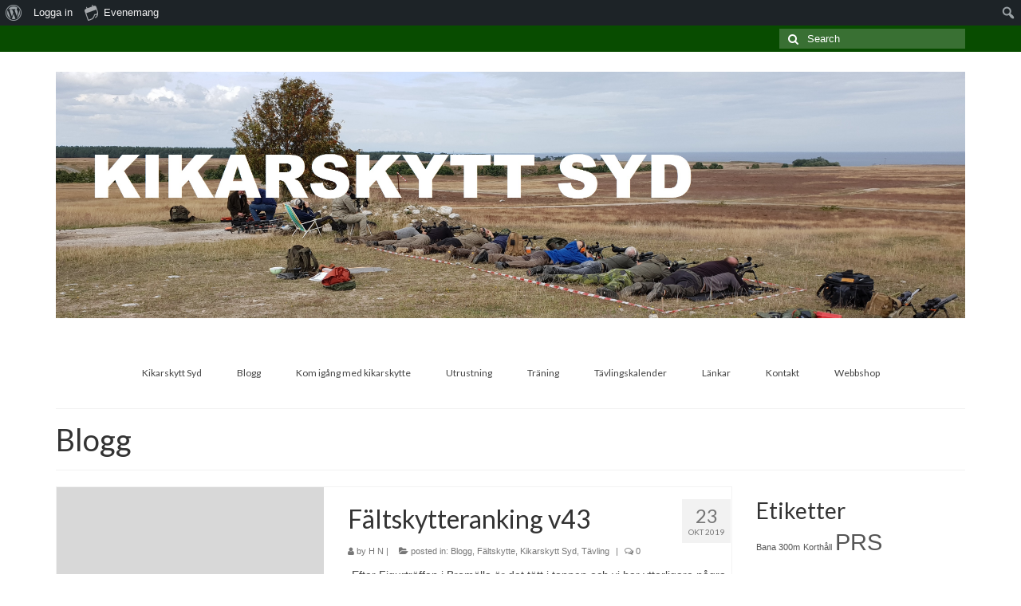

--- FILE ---
content_type: text/html; charset=UTF-8
request_url: https://www.kikarskyttsyd.se/category/blogg/page/11/
body_size: 18698
content:
<!DOCTYPE html>
<html class="no-js" lang="sv-SE" itemscope="itemscope" itemtype="https://schema.org/WebPage">
<head>
  <meta charset="UTF-8">
  <meta name="viewport" content="width=device-width, initial-scale=1.0">
  <meta http-equiv="X-UA-Compatible" content="IE=edge">
  <title>Blogg &#8211; Sida 11 &#8211; Kikarskyttsyd.se</title>
<meta name='robots' content='max-image-preview:large' />
<link rel='dns-prefetch' href='//fonts.googleapis.com' />
<link rel="alternate" type="application/rss+xml" title="Kikarskyttsyd.se &raquo; Webbflöde" href="https://www.kikarskyttsyd.se/feed/" />
<link rel="alternate" type="application/rss+xml" title="Kikarskyttsyd.se &raquo; kommentarsflöde" href="https://www.kikarskyttsyd.se/comments/feed/" />
<link rel="alternate" type="text/calendar" title="Kikarskyttsyd.se &raquo; iCal-flöde" href="https://www.kikarskyttsyd.se/events/?ical=1" />
<link rel="alternate" type="application/rss+xml" title="Kikarskyttsyd.se &raquo; Blogg kategoriflöde" href="https://www.kikarskyttsyd.se/category/blogg/feed/" />
<script type="text/javascript">
window._wpemojiSettings = {"baseUrl":"https:\/\/s.w.org\/images\/core\/emoji\/14.0.0\/72x72\/","ext":".png","svgUrl":"https:\/\/s.w.org\/images\/core\/emoji\/14.0.0\/svg\/","svgExt":".svg","source":{"concatemoji":"https:\/\/www.kikarskyttsyd.se\/wp-includes\/js\/wp-emoji-release.min.js?ver=6.3.5"}};
/*! This file is auto-generated */
!function(i,n){var o,s,e;function c(e){try{var t={supportTests:e,timestamp:(new Date).valueOf()};sessionStorage.setItem(o,JSON.stringify(t))}catch(e){}}function p(e,t,n){e.clearRect(0,0,e.canvas.width,e.canvas.height),e.fillText(t,0,0);var t=new Uint32Array(e.getImageData(0,0,e.canvas.width,e.canvas.height).data),r=(e.clearRect(0,0,e.canvas.width,e.canvas.height),e.fillText(n,0,0),new Uint32Array(e.getImageData(0,0,e.canvas.width,e.canvas.height).data));return t.every(function(e,t){return e===r[t]})}function u(e,t,n){switch(t){case"flag":return n(e,"\ud83c\udff3\ufe0f\u200d\u26a7\ufe0f","\ud83c\udff3\ufe0f\u200b\u26a7\ufe0f")?!1:!n(e,"\ud83c\uddfa\ud83c\uddf3","\ud83c\uddfa\u200b\ud83c\uddf3")&&!n(e,"\ud83c\udff4\udb40\udc67\udb40\udc62\udb40\udc65\udb40\udc6e\udb40\udc67\udb40\udc7f","\ud83c\udff4\u200b\udb40\udc67\u200b\udb40\udc62\u200b\udb40\udc65\u200b\udb40\udc6e\u200b\udb40\udc67\u200b\udb40\udc7f");case"emoji":return!n(e,"\ud83e\udef1\ud83c\udffb\u200d\ud83e\udef2\ud83c\udfff","\ud83e\udef1\ud83c\udffb\u200b\ud83e\udef2\ud83c\udfff")}return!1}function f(e,t,n){var r="undefined"!=typeof WorkerGlobalScope&&self instanceof WorkerGlobalScope?new OffscreenCanvas(300,150):i.createElement("canvas"),a=r.getContext("2d",{willReadFrequently:!0}),o=(a.textBaseline="top",a.font="600 32px Arial",{});return e.forEach(function(e){o[e]=t(a,e,n)}),o}function t(e){var t=i.createElement("script");t.src=e,t.defer=!0,i.head.appendChild(t)}"undefined"!=typeof Promise&&(o="wpEmojiSettingsSupports",s=["flag","emoji"],n.supports={everything:!0,everythingExceptFlag:!0},e=new Promise(function(e){i.addEventListener("DOMContentLoaded",e,{once:!0})}),new Promise(function(t){var n=function(){try{var e=JSON.parse(sessionStorage.getItem(o));if("object"==typeof e&&"number"==typeof e.timestamp&&(new Date).valueOf()<e.timestamp+604800&&"object"==typeof e.supportTests)return e.supportTests}catch(e){}return null}();if(!n){if("undefined"!=typeof Worker&&"undefined"!=typeof OffscreenCanvas&&"undefined"!=typeof URL&&URL.createObjectURL&&"undefined"!=typeof Blob)try{var e="postMessage("+f.toString()+"("+[JSON.stringify(s),u.toString(),p.toString()].join(",")+"));",r=new Blob([e],{type:"text/javascript"}),a=new Worker(URL.createObjectURL(r),{name:"wpTestEmojiSupports"});return void(a.onmessage=function(e){c(n=e.data),a.terminate(),t(n)})}catch(e){}c(n=f(s,u,p))}t(n)}).then(function(e){for(var t in e)n.supports[t]=e[t],n.supports.everything=n.supports.everything&&n.supports[t],"flag"!==t&&(n.supports.everythingExceptFlag=n.supports.everythingExceptFlag&&n.supports[t]);n.supports.everythingExceptFlag=n.supports.everythingExceptFlag&&!n.supports.flag,n.DOMReady=!1,n.readyCallback=function(){n.DOMReady=!0}}).then(function(){return e}).then(function(){var e;n.supports.everything||(n.readyCallback(),(e=n.source||{}).concatemoji?t(e.concatemoji):e.wpemoji&&e.twemoji&&(t(e.twemoji),t(e.wpemoji)))}))}((window,document),window._wpemojiSettings);
</script>
<style type="text/css">
img.wp-smiley,
img.emoji {
	display: inline !important;
	border: none !important;
	box-shadow: none !important;
	height: 1em !important;
	width: 1em !important;
	margin: 0 0.07em !important;
	vertical-align: -0.1em !important;
	background: none !important;
	padding: 0 !important;
}
</style>
	<link rel='stylesheet' id='formidable-css' href='https://www.kikarskyttsyd.se/wp-content/plugins/formidable/css/formidableforms.css?ver=3301814' type='text/css' media='all' />
<link rel='stylesheet' id='dashicons-css' href='https://www.kikarskyttsyd.se/wp-includes/css/dashicons.min.css?ver=6.3.5' type='text/css' media='all' />
<link rel='stylesheet' id='admin-bar-css' href='https://www.kikarskyttsyd.se/wp-includes/css/admin-bar.min.css?ver=6.3.5' type='text/css' media='all' />
<link rel='stylesheet' id='tribe-events-admin-menu-css' href='https://www.kikarskyttsyd.se/wp-content/plugins/the-events-calendar/src/resources/css/admin-menu.min.css?ver=6.3.5' type='text/css' media='all' />
<link rel='stylesheet' id='wp-block-library-css' href='https://www.kikarskyttsyd.se/wp-includes/css/dist/block-library/style.min.css?ver=6.3.5' type='text/css' media='all' />
<style id='bp-login-form-style-inline-css' type='text/css'>
.widget_bp_core_login_widget .bp-login-widget-user-avatar{float:left}.widget_bp_core_login_widget .bp-login-widget-user-links{margin-left:70px}#bp-login-widget-form label{display:block;font-weight:600;margin:15px 0 5px;width:auto}#bp-login-widget-form input[type=password],#bp-login-widget-form input[type=text]{background-color:#fafafa;border:1px solid #d6d6d6;border-radius:0;font:inherit;font-size:100%;padding:.5em;width:100%}#bp-login-widget-form .bp-login-widget-register-link,#bp-login-widget-form .login-submit{display:inline;width:-moz-fit-content;width:fit-content}#bp-login-widget-form .bp-login-widget-register-link{margin-left:1em}#bp-login-widget-form .bp-login-widget-register-link a{filter:invert(1)}#bp-login-widget-form .bp-login-widget-pwd-link{font-size:80%}

</style>
<style id='bp-primary-nav-style-inline-css' type='text/css'>
.buddypress_object_nav .bp-navs{background:transparent;clear:both;overflow:hidden}.buddypress_object_nav .bp-navs ul{margin:0;padding:0}.buddypress_object_nav .bp-navs ul li{list-style:none;margin:0}.buddypress_object_nav .bp-navs ul li a,.buddypress_object_nav .bp-navs ul li span{border:0;display:block;padding:5px 10px;text-decoration:none}.buddypress_object_nav .bp-navs ul li .count{background:#eaeaea;border:1px solid #ccc;border-radius:50%;color:#555;display:inline-block;font-size:12px;margin-left:2px;padding:3px 6px;text-align:center;vertical-align:middle}.buddypress_object_nav .bp-navs ul li a .count:empty{display:none}.buddypress_object_nav .bp-navs ul li.last select{max-width:185px}.buddypress_object_nav .bp-navs ul li.current a,.buddypress_object_nav .bp-navs ul li.selected a{color:#333;opacity:1}.buddypress_object_nav .bp-navs ul li.current a .count,.buddypress_object_nav .bp-navs ul li.selected a .count{background-color:#fff}.buddypress_object_nav .bp-navs ul li.dynamic a .count,.buddypress_object_nav .bp-navs ul li.dynamic.current a .count,.buddypress_object_nav .bp-navs ul li.dynamic.selected a .count{background-color:#5087e5;border:0;color:#fafafa}.buddypress_object_nav .bp-navs ul li.dynamic a:hover .count{background-color:#5087e5;border:0;color:#fff}.buddypress_object_nav .main-navs.dir-navs{margin-bottom:20px}.buddypress_object_nav .bp-navs.group-create-links ul li.current a{text-align:center}.buddypress_object_nav .bp-navs.group-create-links ul li:not(.current),.buddypress_object_nav .bp-navs.group-create-links ul li:not(.current) a{color:#767676}.buddypress_object_nav .bp-navs.group-create-links ul li:not(.current) a:focus,.buddypress_object_nav .bp-navs.group-create-links ul li:not(.current) a:hover{background:none;color:#555}.buddypress_object_nav .bp-navs.group-create-links ul li:not(.current) a[disabled]:focus,.buddypress_object_nav .bp-navs.group-create-links ul li:not(.current) a[disabled]:hover{color:#767676}

</style>
<style id='bp-member-style-inline-css' type='text/css'>
[data-type="bp/member"] input.components-placeholder__input{border:1px solid #757575;border-radius:2px;flex:1 1 auto;padding:6px 8px}.bp-block-member{position:relative}.bp-block-member .member-content{display:flex}.bp-block-member .user-nicename{display:block}.bp-block-member .user-nicename a{border:none;color:currentColor;text-decoration:none}.bp-block-member .bp-profile-button{width:100%}.bp-block-member .bp-profile-button a.button{bottom:10px;display:inline-block;margin:18px 0 0;position:absolute;right:0}.bp-block-member.has-cover .item-header-avatar,.bp-block-member.has-cover .member-content,.bp-block-member.has-cover .member-description{z-index:2}.bp-block-member.has-cover .member-content,.bp-block-member.has-cover .member-description{padding-top:75px}.bp-block-member.has-cover .bp-member-cover-image{background-color:#c5c5c5;background-position:top;background-repeat:no-repeat;background-size:cover;border:0;display:block;height:150px;left:0;margin:0;padding:0;position:absolute;top:0;width:100%;z-index:1}.bp-block-member img.avatar{height:auto;width:auto}.bp-block-member.avatar-none .item-header-avatar{display:none}.bp-block-member.avatar-none.has-cover{min-height:200px}.bp-block-member.avatar-full{min-height:150px}.bp-block-member.avatar-full .item-header-avatar{width:180px}.bp-block-member.avatar-thumb .member-content{align-items:center;min-height:50px}.bp-block-member.avatar-thumb .item-header-avatar{width:70px}.bp-block-member.avatar-full.has-cover{min-height:300px}.bp-block-member.avatar-full.has-cover .item-header-avatar{width:200px}.bp-block-member.avatar-full.has-cover img.avatar{background:hsla(0,0%,100%,.8);border:2px solid #fff;margin-left:20px}.bp-block-member.avatar-thumb.has-cover .item-header-avatar{padding-top:75px}.entry .entry-content .bp-block-member .user-nicename a{border:none;color:currentColor;text-decoration:none}

</style>
<style id='bp-members-style-inline-css' type='text/css'>
[data-type="bp/members"] .components-placeholder.is-appender{min-height:0}[data-type="bp/members"] .components-placeholder.is-appender .components-placeholder__label:empty{display:none}[data-type="bp/members"] .components-placeholder input.components-placeholder__input{border:1px solid #757575;border-radius:2px;flex:1 1 auto;padding:6px 8px}[data-type="bp/members"].avatar-none .member-description{width:calc(100% - 44px)}[data-type="bp/members"].avatar-full .member-description{width:calc(100% - 224px)}[data-type="bp/members"].avatar-thumb .member-description{width:calc(100% - 114px)}[data-type="bp/members"] .member-content{position:relative}[data-type="bp/members"] .member-content .is-right{position:absolute;right:2px;top:2px}[data-type="bp/members"] .columns-2 .member-content .member-description,[data-type="bp/members"] .columns-3 .member-content .member-description,[data-type="bp/members"] .columns-4 .member-content .member-description{padding-left:44px;width:calc(100% - 44px)}[data-type="bp/members"] .columns-3 .is-right{right:-10px}[data-type="bp/members"] .columns-4 .is-right{right:-50px}.bp-block-members.is-grid{display:flex;flex-wrap:wrap;padding:0}.bp-block-members.is-grid .member-content{margin:0 1.25em 1.25em 0;width:100%}@media(min-width:600px){.bp-block-members.columns-2 .member-content{width:calc(50% - .625em)}.bp-block-members.columns-2 .member-content:nth-child(2n){margin-right:0}.bp-block-members.columns-3 .member-content{width:calc(33.33333% - .83333em)}.bp-block-members.columns-3 .member-content:nth-child(3n){margin-right:0}.bp-block-members.columns-4 .member-content{width:calc(25% - .9375em)}.bp-block-members.columns-4 .member-content:nth-child(4n){margin-right:0}}.bp-block-members .member-content{display:flex;flex-direction:column;padding-bottom:1em;text-align:center}.bp-block-members .member-content .item-header-avatar,.bp-block-members .member-content .member-description{width:100%}.bp-block-members .member-content .item-header-avatar{margin:0 auto}.bp-block-members .member-content .item-header-avatar img.avatar{display:inline-block}@media(min-width:600px){.bp-block-members .member-content{flex-direction:row;text-align:left}.bp-block-members .member-content .item-header-avatar,.bp-block-members .member-content .member-description{width:auto}.bp-block-members .member-content .item-header-avatar{margin:0}}.bp-block-members .member-content .user-nicename{display:block}.bp-block-members .member-content .user-nicename a{border:none;color:currentColor;text-decoration:none}.bp-block-members .member-content time{color:#767676;display:block;font-size:80%}.bp-block-members.avatar-none .item-header-avatar{display:none}.bp-block-members.avatar-full{min-height:190px}.bp-block-members.avatar-full .item-header-avatar{width:180px}.bp-block-members.avatar-thumb .member-content{min-height:80px}.bp-block-members.avatar-thumb .item-header-avatar{width:70px}.bp-block-members.columns-2 .member-content,.bp-block-members.columns-3 .member-content,.bp-block-members.columns-4 .member-content{display:block;text-align:center}.bp-block-members.columns-2 .member-content .item-header-avatar,.bp-block-members.columns-3 .member-content .item-header-avatar,.bp-block-members.columns-4 .member-content .item-header-avatar{margin:0 auto}.bp-block-members img.avatar{height:auto;max-width:-moz-fit-content;max-width:fit-content;width:auto}.bp-block-members .member-content.has-activity{align-items:center}.bp-block-members .member-content.has-activity .item-header-avatar{padding-right:1em}.bp-block-members .member-content.has-activity .wp-block-quote{margin-bottom:0;text-align:left}.bp-block-members .member-content.has-activity .wp-block-quote cite a,.entry .entry-content .bp-block-members .user-nicename a{border:none;color:currentColor;text-decoration:none}

</style>
<style id='bp-dynamic-members-style-inline-css' type='text/css'>
.bp-dynamic-block-container .item-options{font-size:.5em;margin:0 0 1em;padding:1em 0}.bp-dynamic-block-container .item-options a.selected{font-weight:600}.bp-dynamic-block-container ul.item-list{list-style:none;margin:1em 0;padding-left:0}.bp-dynamic-block-container ul.item-list li{margin-bottom:1em}.bp-dynamic-block-container ul.item-list li:after,.bp-dynamic-block-container ul.item-list li:before{content:" ";display:table}.bp-dynamic-block-container ul.item-list li:after{clear:both}.bp-dynamic-block-container ul.item-list li .item-avatar{float:left;width:60px}.bp-dynamic-block-container ul.item-list li .item{margin-left:70px}

</style>
<style id='bp-online-members-style-inline-css' type='text/css'>
.widget_bp_core_whos_online_widget .avatar-block,[data-type="bp/online-members"] .avatar-block{display:flex;flex-flow:row wrap}.widget_bp_core_whos_online_widget .avatar-block img,[data-type="bp/online-members"] .avatar-block img{margin:.5em}

</style>
<style id='bp-active-members-style-inline-css' type='text/css'>
.widget_bp_core_recently_active_widget .avatar-block,[data-type="bp/active-members"] .avatar-block{display:flex;flex-flow:row wrap}.widget_bp_core_recently_active_widget .avatar-block img,[data-type="bp/active-members"] .avatar-block img{margin:.5em}

</style>
<style id='bp-latest-activities-style-inline-css' type='text/css'>
.bp-latest-activities .components-flex.components-select-control select[multiple]{height:auto;padding:0 8px}.bp-latest-activities .components-flex.components-select-control select[multiple]+.components-input-control__suffix svg{display:none}.bp-latest-activities-block a,.entry .entry-content .bp-latest-activities-block a{border:none;text-decoration:none}.bp-latest-activities-block .activity-list.item-list blockquote{border:none;padding:0}.bp-latest-activities-block .activity-list.item-list blockquote .activity-item:not(.mini){box-shadow:1px 0 4px rgba(0,0,0,.15);padding:0 1em;position:relative}.bp-latest-activities-block .activity-list.item-list blockquote .activity-item:not(.mini):after,.bp-latest-activities-block .activity-list.item-list blockquote .activity-item:not(.mini):before{border-color:transparent;border-style:solid;content:"";display:block;height:0;left:15px;position:absolute;width:0}.bp-latest-activities-block .activity-list.item-list blockquote .activity-item:not(.mini):before{border-top-color:rgba(0,0,0,.15);border-width:9px;bottom:-18px;left:14px}.bp-latest-activities-block .activity-list.item-list blockquote .activity-item:not(.mini):after{border-top-color:#fff;border-width:8px;bottom:-16px}.bp-latest-activities-block .activity-list.item-list blockquote .activity-item.mini .avatar{display:inline-block;height:20px;margin-right:2px;vertical-align:middle;width:20px}.bp-latest-activities-block .activity-list.item-list footer{align-items:center;display:flex}.bp-latest-activities-block .activity-list.item-list footer img.avatar{border:none;display:inline-block;margin-right:.5em}.bp-latest-activities-block .activity-list.item-list footer .activity-time-since{font-size:90%}.bp-latest-activities-block .widget-error{border-left:4px solid #0b80a4;box-shadow:1px 0 4px rgba(0,0,0,.15)}.bp-latest-activities-block .widget-error p{padding:0 1em}

</style>
<style id='bp-sitewide-notices-style-inline-css' type='text/css'>
.bp-sitewide-notice-block .bp-screen-reader-text,[data-type="bp/sitewide-notices"] .bp-screen-reader-text{clip:rect(0 0 0 0);word-wrap:normal!important;border:0;height:1px;margin:-1px;overflow:hidden;padding:0;position:absolute;width:1px}.bp-sitewide-notice-block [data-bp-tooltip]:after,[data-type="bp/sitewide-notices"] [data-bp-tooltip]:after{word-wrap:break-word;background-color:#fff;border:1px solid #737373;border-radius:1px;box-shadow:4px 4px 8px rgba(0,0,0,.2);color:#333;content:attr(data-bp-tooltip);display:none;font-family:Helvetica Neue,Helvetica,Arial,san-serif;font-size:12px;font-weight:400;letter-spacing:normal;line-height:1.25;max-width:200px;opacity:0;padding:5px 8px;pointer-events:none;position:absolute;text-shadow:none;text-transform:none;transform:translateZ(0);transition:all 1.5s ease;visibility:hidden;white-space:nowrap;z-index:100000}.bp-sitewide-notice-block .bp-tooltip:after,[data-type="bp/sitewide-notices"] .bp-tooltip:after{left:50%;margin-top:7px;top:110%;transform:translate(-50%)}.bp-sitewide-notice-block{border-left:4px solid #ff853c;padding-left:1em;position:relative}.bp-sitewide-notice-block h2:before{background:none;border:none}.bp-sitewide-notice-block .dismiss-notice{background-color:transparent;border:1px solid #ff853c;color:#ff853c;display:block;padding:.2em .5em;position:absolute;right:.5em;top:.5em;width:-moz-fit-content;width:fit-content}.bp-sitewide-notice-block .dismiss-notice:hover{background-color:#ff853c;color:#fff}

</style>
<style id='classic-theme-styles-inline-css' type='text/css'>
/*! This file is auto-generated */
.wp-block-button__link{color:#fff;background-color:#32373c;border-radius:9999px;box-shadow:none;text-decoration:none;padding:calc(.667em + 2px) calc(1.333em + 2px);font-size:1.125em}.wp-block-file__button{background:#32373c;color:#fff;text-decoration:none}
</style>
<style id='global-styles-inline-css' type='text/css'>
body{--wp--preset--color--black: #000;--wp--preset--color--cyan-bluish-gray: #abb8c3;--wp--preset--color--white: #fff;--wp--preset--color--pale-pink: #f78da7;--wp--preset--color--vivid-red: #cf2e2e;--wp--preset--color--luminous-vivid-orange: #ff6900;--wp--preset--color--luminous-vivid-amber: #fcb900;--wp--preset--color--light-green-cyan: #7bdcb5;--wp--preset--color--vivid-green-cyan: #00d084;--wp--preset--color--pale-cyan-blue: #8ed1fc;--wp--preset--color--vivid-cyan-blue: #0693e3;--wp--preset--color--vivid-purple: #9b51e0;--wp--preset--color--virtue-primary: #084c00;--wp--preset--color--virtue-primary-light: #6c8dab;--wp--preset--color--very-light-gray: #eee;--wp--preset--color--very-dark-gray: #444;--wp--preset--gradient--vivid-cyan-blue-to-vivid-purple: linear-gradient(135deg,rgba(6,147,227,1) 0%,rgb(155,81,224) 100%);--wp--preset--gradient--light-green-cyan-to-vivid-green-cyan: linear-gradient(135deg,rgb(122,220,180) 0%,rgb(0,208,130) 100%);--wp--preset--gradient--luminous-vivid-amber-to-luminous-vivid-orange: linear-gradient(135deg,rgba(252,185,0,1) 0%,rgba(255,105,0,1) 100%);--wp--preset--gradient--luminous-vivid-orange-to-vivid-red: linear-gradient(135deg,rgba(255,105,0,1) 0%,rgb(207,46,46) 100%);--wp--preset--gradient--very-light-gray-to-cyan-bluish-gray: linear-gradient(135deg,rgb(238,238,238) 0%,rgb(169,184,195) 100%);--wp--preset--gradient--cool-to-warm-spectrum: linear-gradient(135deg,rgb(74,234,220) 0%,rgb(151,120,209) 20%,rgb(207,42,186) 40%,rgb(238,44,130) 60%,rgb(251,105,98) 80%,rgb(254,248,76) 100%);--wp--preset--gradient--blush-light-purple: linear-gradient(135deg,rgb(255,206,236) 0%,rgb(152,150,240) 100%);--wp--preset--gradient--blush-bordeaux: linear-gradient(135deg,rgb(254,205,165) 0%,rgb(254,45,45) 50%,rgb(107,0,62) 100%);--wp--preset--gradient--luminous-dusk: linear-gradient(135deg,rgb(255,203,112) 0%,rgb(199,81,192) 50%,rgb(65,88,208) 100%);--wp--preset--gradient--pale-ocean: linear-gradient(135deg,rgb(255,245,203) 0%,rgb(182,227,212) 50%,rgb(51,167,181) 100%);--wp--preset--gradient--electric-grass: linear-gradient(135deg,rgb(202,248,128) 0%,rgb(113,206,126) 100%);--wp--preset--gradient--midnight: linear-gradient(135deg,rgb(2,3,129) 0%,rgb(40,116,252) 100%);--wp--preset--font-size--small: 13px;--wp--preset--font-size--medium: 20px;--wp--preset--font-size--large: 36px;--wp--preset--font-size--x-large: 42px;--wp--preset--spacing--20: 0.44rem;--wp--preset--spacing--30: 0.67rem;--wp--preset--spacing--40: 1rem;--wp--preset--spacing--50: 1.5rem;--wp--preset--spacing--60: 2.25rem;--wp--preset--spacing--70: 3.38rem;--wp--preset--spacing--80: 5.06rem;--wp--preset--shadow--natural: 6px 6px 9px rgba(0, 0, 0, 0.2);--wp--preset--shadow--deep: 12px 12px 50px rgba(0, 0, 0, 0.4);--wp--preset--shadow--sharp: 6px 6px 0px rgba(0, 0, 0, 0.2);--wp--preset--shadow--outlined: 6px 6px 0px -3px rgba(255, 255, 255, 1), 6px 6px rgba(0, 0, 0, 1);--wp--preset--shadow--crisp: 6px 6px 0px rgba(0, 0, 0, 1);}:where(.is-layout-flex){gap: 0.5em;}:where(.is-layout-grid){gap: 0.5em;}body .is-layout-flow > .alignleft{float: left;margin-inline-start: 0;margin-inline-end: 2em;}body .is-layout-flow > .alignright{float: right;margin-inline-start: 2em;margin-inline-end: 0;}body .is-layout-flow > .aligncenter{margin-left: auto !important;margin-right: auto !important;}body .is-layout-constrained > .alignleft{float: left;margin-inline-start: 0;margin-inline-end: 2em;}body .is-layout-constrained > .alignright{float: right;margin-inline-start: 2em;margin-inline-end: 0;}body .is-layout-constrained > .aligncenter{margin-left: auto !important;margin-right: auto !important;}body .is-layout-constrained > :where(:not(.alignleft):not(.alignright):not(.alignfull)){max-width: var(--wp--style--global--content-size);margin-left: auto !important;margin-right: auto !important;}body .is-layout-constrained > .alignwide{max-width: var(--wp--style--global--wide-size);}body .is-layout-flex{display: flex;}body .is-layout-flex{flex-wrap: wrap;align-items: center;}body .is-layout-flex > *{margin: 0;}body .is-layout-grid{display: grid;}body .is-layout-grid > *{margin: 0;}:where(.wp-block-columns.is-layout-flex){gap: 2em;}:where(.wp-block-columns.is-layout-grid){gap: 2em;}:where(.wp-block-post-template.is-layout-flex){gap: 1.25em;}:where(.wp-block-post-template.is-layout-grid){gap: 1.25em;}.has-black-color{color: var(--wp--preset--color--black) !important;}.has-cyan-bluish-gray-color{color: var(--wp--preset--color--cyan-bluish-gray) !important;}.has-white-color{color: var(--wp--preset--color--white) !important;}.has-pale-pink-color{color: var(--wp--preset--color--pale-pink) !important;}.has-vivid-red-color{color: var(--wp--preset--color--vivid-red) !important;}.has-luminous-vivid-orange-color{color: var(--wp--preset--color--luminous-vivid-orange) !important;}.has-luminous-vivid-amber-color{color: var(--wp--preset--color--luminous-vivid-amber) !important;}.has-light-green-cyan-color{color: var(--wp--preset--color--light-green-cyan) !important;}.has-vivid-green-cyan-color{color: var(--wp--preset--color--vivid-green-cyan) !important;}.has-pale-cyan-blue-color{color: var(--wp--preset--color--pale-cyan-blue) !important;}.has-vivid-cyan-blue-color{color: var(--wp--preset--color--vivid-cyan-blue) !important;}.has-vivid-purple-color{color: var(--wp--preset--color--vivid-purple) !important;}.has-black-background-color{background-color: var(--wp--preset--color--black) !important;}.has-cyan-bluish-gray-background-color{background-color: var(--wp--preset--color--cyan-bluish-gray) !important;}.has-white-background-color{background-color: var(--wp--preset--color--white) !important;}.has-pale-pink-background-color{background-color: var(--wp--preset--color--pale-pink) !important;}.has-vivid-red-background-color{background-color: var(--wp--preset--color--vivid-red) !important;}.has-luminous-vivid-orange-background-color{background-color: var(--wp--preset--color--luminous-vivid-orange) !important;}.has-luminous-vivid-amber-background-color{background-color: var(--wp--preset--color--luminous-vivid-amber) !important;}.has-light-green-cyan-background-color{background-color: var(--wp--preset--color--light-green-cyan) !important;}.has-vivid-green-cyan-background-color{background-color: var(--wp--preset--color--vivid-green-cyan) !important;}.has-pale-cyan-blue-background-color{background-color: var(--wp--preset--color--pale-cyan-blue) !important;}.has-vivid-cyan-blue-background-color{background-color: var(--wp--preset--color--vivid-cyan-blue) !important;}.has-vivid-purple-background-color{background-color: var(--wp--preset--color--vivid-purple) !important;}.has-black-border-color{border-color: var(--wp--preset--color--black) !important;}.has-cyan-bluish-gray-border-color{border-color: var(--wp--preset--color--cyan-bluish-gray) !important;}.has-white-border-color{border-color: var(--wp--preset--color--white) !important;}.has-pale-pink-border-color{border-color: var(--wp--preset--color--pale-pink) !important;}.has-vivid-red-border-color{border-color: var(--wp--preset--color--vivid-red) !important;}.has-luminous-vivid-orange-border-color{border-color: var(--wp--preset--color--luminous-vivid-orange) !important;}.has-luminous-vivid-amber-border-color{border-color: var(--wp--preset--color--luminous-vivid-amber) !important;}.has-light-green-cyan-border-color{border-color: var(--wp--preset--color--light-green-cyan) !important;}.has-vivid-green-cyan-border-color{border-color: var(--wp--preset--color--vivid-green-cyan) !important;}.has-pale-cyan-blue-border-color{border-color: var(--wp--preset--color--pale-cyan-blue) !important;}.has-vivid-cyan-blue-border-color{border-color: var(--wp--preset--color--vivid-cyan-blue) !important;}.has-vivid-purple-border-color{border-color: var(--wp--preset--color--vivid-purple) !important;}.has-vivid-cyan-blue-to-vivid-purple-gradient-background{background: var(--wp--preset--gradient--vivid-cyan-blue-to-vivid-purple) !important;}.has-light-green-cyan-to-vivid-green-cyan-gradient-background{background: var(--wp--preset--gradient--light-green-cyan-to-vivid-green-cyan) !important;}.has-luminous-vivid-amber-to-luminous-vivid-orange-gradient-background{background: var(--wp--preset--gradient--luminous-vivid-amber-to-luminous-vivid-orange) !important;}.has-luminous-vivid-orange-to-vivid-red-gradient-background{background: var(--wp--preset--gradient--luminous-vivid-orange-to-vivid-red) !important;}.has-very-light-gray-to-cyan-bluish-gray-gradient-background{background: var(--wp--preset--gradient--very-light-gray-to-cyan-bluish-gray) !important;}.has-cool-to-warm-spectrum-gradient-background{background: var(--wp--preset--gradient--cool-to-warm-spectrum) !important;}.has-blush-light-purple-gradient-background{background: var(--wp--preset--gradient--blush-light-purple) !important;}.has-blush-bordeaux-gradient-background{background: var(--wp--preset--gradient--blush-bordeaux) !important;}.has-luminous-dusk-gradient-background{background: var(--wp--preset--gradient--luminous-dusk) !important;}.has-pale-ocean-gradient-background{background: var(--wp--preset--gradient--pale-ocean) !important;}.has-electric-grass-gradient-background{background: var(--wp--preset--gradient--electric-grass) !important;}.has-midnight-gradient-background{background: var(--wp--preset--gradient--midnight) !important;}.has-small-font-size{font-size: var(--wp--preset--font-size--small) !important;}.has-medium-font-size{font-size: var(--wp--preset--font-size--medium) !important;}.has-large-font-size{font-size: var(--wp--preset--font-size--large) !important;}.has-x-large-font-size{font-size: var(--wp--preset--font-size--x-large) !important;}
.wp-block-navigation a:where(:not(.wp-element-button)){color: inherit;}
:where(.wp-block-post-template.is-layout-flex){gap: 1.25em;}:where(.wp-block-post-template.is-layout-grid){gap: 1.25em;}
:where(.wp-block-columns.is-layout-flex){gap: 2em;}:where(.wp-block-columns.is-layout-grid){gap: 2em;}
.wp-block-pullquote{font-size: 1.5em;line-height: 1.6;}
</style>
<link rel='stylesheet' id='bbp-default-css' href='https://www.kikarskyttsyd.se/wp-content/plugins/bbpress/templates/default/css/bbpress.min.css?ver=2.6.9' type='text/css' media='all' />
<link rel='stylesheet' id='bp-admin-bar-css' href='https://www.kikarskyttsyd.se/wp-content/plugins/buddypress/bp-core/css/admin-bar.min.css?ver=12.4.0' type='text/css' media='all' />
<style id='kadence-blocks-global-variables-inline-css' type='text/css'>
:root {--global-kb-font-size-sm:clamp(0.8rem, 0.73rem + 0.217vw, 0.9rem);--global-kb-font-size-md:clamp(1.1rem, 0.995rem + 0.326vw, 1.25rem);--global-kb-font-size-lg:clamp(1.75rem, 1.576rem + 0.543vw, 2rem);--global-kb-font-size-xl:clamp(2.25rem, 1.728rem + 1.63vw, 3rem);--global-kb-font-size-xxl:clamp(2.5rem, 1.456rem + 3.26vw, 4rem);--global-kb-font-size-xxxl:clamp(2.75rem, 0.489rem + 7.065vw, 6rem);}:root {--global-palette1: #3182CE;--global-palette2: #2B6CB0;--global-palette3: #1A202C;--global-palette4: #2D3748;--global-palette5: #4A5568;--global-palette6: #718096;--global-palette7: #EDF2F7;--global-palette8: #F7FAFC;--global-palette9: #ffffff;}
</style>
<link rel='stylesheet' id='virtue_theme-css' href='https://www.kikarskyttsyd.se/wp-content/themes/virtue/assets/css/virtue.css?ver=3.4.8' type='text/css' media='all' />
<link rel='stylesheet' id='virtue_skin-css' href='https://www.kikarskyttsyd.se/wp-content/themes/virtue/assets/css/skins/default.css?ver=3.4.8' type='text/css' media='all' />
<link rel='stylesheet' id='um_modal-css' href='https://www.kikarskyttsyd.se/wp-content/plugins/ultimate-member/assets/css/um-modal.min.css?ver=2.8.4' type='text/css' media='all' />
<link rel='stylesheet' id='um_ui-css' href='https://www.kikarskyttsyd.se/wp-content/plugins/ultimate-member/assets/libs/jquery-ui/jquery-ui.min.css?ver=1.13.2' type='text/css' media='all' />
<link rel='stylesheet' id='um_tipsy-css' href='https://www.kikarskyttsyd.se/wp-content/plugins/ultimate-member/assets/libs/tipsy/tipsy.min.css?ver=1.0.0a' type='text/css' media='all' />
<link rel='stylesheet' id='um_raty-css' href='https://www.kikarskyttsyd.se/wp-content/plugins/ultimate-member/assets/libs/raty/um-raty.min.css?ver=2.6.0' type='text/css' media='all' />
<link rel='stylesheet' id='um_fonticons_ii-css' href='https://www.kikarskyttsyd.se/wp-content/plugins/ultimate-member/assets/libs/legacy/fonticons/fonticons-ii.min.css?ver=2.8.4' type='text/css' media='all' />
<link rel='stylesheet' id='um_fonticons_fa-css' href='https://www.kikarskyttsyd.se/wp-content/plugins/ultimate-member/assets/libs/legacy/fonticons/fonticons-fa.min.css?ver=2.8.4' type='text/css' media='all' />
<link rel='stylesheet' id='select2-css' href='https://www.kikarskyttsyd.se/wp-content/plugins/ultimate-member/assets/libs/select2/select2.min.css?ver=4.0.13' type='text/css' media='all' />
<link rel='stylesheet' id='um_fileupload-css' href='https://www.kikarskyttsyd.se/wp-content/plugins/ultimate-member/assets/css/um-fileupload.min.css?ver=2.8.4' type='text/css' media='all' />
<link rel='stylesheet' id='um_datetime-css' href='https://www.kikarskyttsyd.se/wp-content/plugins/ultimate-member/assets/libs/pickadate/default.min.css?ver=3.6.2' type='text/css' media='all' />
<link rel='stylesheet' id='um_datetime_date-css' href='https://www.kikarskyttsyd.se/wp-content/plugins/ultimate-member/assets/libs/pickadate/default.date.min.css?ver=3.6.2' type='text/css' media='all' />
<link rel='stylesheet' id='um_datetime_time-css' href='https://www.kikarskyttsyd.se/wp-content/plugins/ultimate-member/assets/libs/pickadate/default.time.min.css?ver=3.6.2' type='text/css' media='all' />
<link rel='stylesheet' id='um_common-css' href='https://www.kikarskyttsyd.se/wp-content/plugins/ultimate-member/assets/css/common.min.css?ver=2.8.4' type='text/css' media='all' />
<link rel='stylesheet' id='um_responsive-css' href='https://www.kikarskyttsyd.se/wp-content/plugins/ultimate-member/assets/css/um-responsive.min.css?ver=2.8.4' type='text/css' media='all' />
<link rel='stylesheet' id='um_styles-css' href='https://www.kikarskyttsyd.se/wp-content/plugins/ultimate-member/assets/css/um-styles.min.css?ver=2.8.4' type='text/css' media='all' />
<link rel='stylesheet' id='um_crop-css' href='https://www.kikarskyttsyd.se/wp-content/plugins/ultimate-member/assets/libs/cropper/cropper.min.css?ver=1.6.1' type='text/css' media='all' />
<link rel='stylesheet' id='um_profile-css' href='https://www.kikarskyttsyd.se/wp-content/plugins/ultimate-member/assets/css/um-profile.min.css?ver=2.8.4' type='text/css' media='all' />
<link rel='stylesheet' id='um_account-css' href='https://www.kikarskyttsyd.se/wp-content/plugins/ultimate-member/assets/css/um-account.min.css?ver=2.8.4' type='text/css' media='all' />
<link rel='stylesheet' id='um_misc-css' href='https://www.kikarskyttsyd.se/wp-content/plugins/ultimate-member/assets/css/um-misc.min.css?ver=2.8.4' type='text/css' media='all' />
<link rel='stylesheet' id='um_default_css-css' href='https://www.kikarskyttsyd.se/wp-content/plugins/ultimate-member/assets/css/um-old-default.min.css?ver=2.8.4' type='text/css' media='all' />
<link rel='stylesheet' id='redux-google-fonts-virtue-css' href='https://fonts.googleapis.com/css?family=Lato%3A400%2C700&#038;ver=6.3.5' type='text/css' media='all' />
<!--[if lt IE 9]>
<script type='text/javascript' src='https://www.kikarskyttsyd.se/wp-content/themes/virtue/assets/js/vendor/respond.min.js?ver=6.3.5' id='virtue-respond-js'></script>
<![endif]-->
<script type='text/javascript' src='https://www.kikarskyttsyd.se/wp-includes/js/jquery/jquery.min.js?ver=3.7.0' id='jquery-core-js'></script>
<script type='text/javascript' src='https://www.kikarskyttsyd.se/wp-includes/js/jquery/jquery-migrate.min.js?ver=3.4.1' id='jquery-migrate-js'></script>
<script type='text/javascript' src='https://www.kikarskyttsyd.se/wp-content/plugins/ultimate-member/assets/js/um-gdpr.min.js?ver=2.8.4' id='um-gdpr-js'></script>
<link rel="https://api.w.org/" href="https://www.kikarskyttsyd.se/wp-json/" /><link rel="alternate" type="application/json" href="https://www.kikarskyttsyd.se/wp-json/wp/v2/categories/6" /><link rel="EditURI" type="application/rsd+xml" title="RSD" href="https://www.kikarskyttsyd.se/xmlrpc.php?rsd" />
<meta name="generator" content="WordPress 6.3.5" />

	<script type="text/javascript">var ajaxurl = 'https://www.kikarskyttsyd.se/wp-admin/admin-ajax.php';</script>

		<style type="text/css">
			.um_request_name {
				display: none !important;
			}
		</style>
	<meta name="tec-api-version" content="v1"><meta name="tec-api-origin" content="https://www.kikarskyttsyd.se"><link rel="alternate" href="https://www.kikarskyttsyd.se/wp-json/tribe/events/v1/" /><style type="text/css">#logo {padding-top:25px;}#logo {padding-bottom:10px;}#logo {margin-left:0px;}#logo {margin-right:0px;}#nav-main {margin-top:40px;}#nav-main {margin-bottom:10px;}.headerfont, .tp-caption {font-family:Lato;}.topbarmenu ul li {font-family:Lato;}.home-message:hover {background-color:#084c00; background-color: rgba(8, 76, 0, 0.6);}
  nav.woocommerce-pagination ul li a:hover, .wp-pagenavi a:hover, .panel-heading .accordion-toggle, .variations .kad_radio_variations label:hover, .variations .kad_radio_variations label.selectedValue {border-color: #084c00;}
  a, #nav-main ul.sf-menu ul li a:hover, .product_price ins .amount, .price ins .amount, .color_primary, .primary-color, #logo a.brand, #nav-main ul.sf-menu a:hover,
  .woocommerce-message:before, .woocommerce-info:before, #nav-second ul.sf-menu a:hover, .footerclass a:hover, .posttags a:hover, .subhead a:hover, .nav-trigger-case:hover .kad-menu-name, 
  .nav-trigger-case:hover .kad-navbtn, #kadbreadcrumbs a:hover, #wp-calendar a, .star-rating, .has-virtue-primary-color {color: #084c00;}
.widget_price_filter .ui-slider .ui-slider-handle, .product_item .kad_add_to_cart:hover, .product_item:hover a.button:hover, .product_item:hover .kad_add_to_cart:hover, .kad-btn-primary, html .woocommerce-page .widget_layered_nav ul.yith-wcan-label li a:hover, html .woocommerce-page .widget_layered_nav ul.yith-wcan-label li.chosen a,
.product-category.grid_item a:hover h5, .woocommerce-message .button, .widget_layered_nav_filters ul li a, .widget_layered_nav ul li.chosen a, .wpcf7 input.wpcf7-submit, .yith-wcan .yith-wcan-reset-navigation,
#containerfooter .menu li a:hover, .bg_primary, .portfolionav a:hover, .home-iconmenu a:hover, p.demo_store, .topclass, #commentform .form-submit #submit, .kad-hover-bg-primary:hover, .widget_shopping_cart_content .checkout,
.login .form-row .button, .variations .kad_radio_variations label.selectedValue, #payment #place_order, .wpcf7 input.wpcf7-back, .shop_table .actions input[type=submit].checkout-button, .cart_totals .checkout-button, input[type="submit"].button, .order-actions .button, .has-virtue-primary-background-color {background: #084c00;}input[type=number]::-webkit-inner-spin-button, input[type=number]::-webkit-outer-spin-button { -webkit-appearance: none; margin: 0; } input[type=number] {-moz-appearance: textfield;}.quantity input::-webkit-outer-spin-button,.quantity input::-webkit-inner-spin-button {display: none;}.product_item .product_details h5 {text-transform: none;}@media (max-width: 979px) {.nav-trigger .nav-trigger-case {position: static; display: block; width: 100%;}}.product_item .product_details h5 {min-height:40px;}.entry-content p { margin-bottom:16px;}</style><style type="text/css">.recentcomments a{display:inline !important;padding:0 !important;margin:0 !important;}</style><style type="text/css" media="print">#wpadminbar { display:none; }</style>
	<style type="text/css" media="screen">
	html { margin-top: 32px !important; }
	@media screen and ( max-width: 782px ) {
		html { margin-top: 46px !important; }
	}
</style>
	<link rel="icon" href="https://www.kikarskyttsyd.se/wp-content/uploads/2019/09/icon-150x150.png" sizes="32x32" />
<link rel="icon" href="https://www.kikarskyttsyd.se/wp-content/uploads/2019/09/icon.png" sizes="192x192" />
<link rel="apple-touch-icon" href="https://www.kikarskyttsyd.se/wp-content/uploads/2019/09/icon.png" />
<meta name="msapplication-TileImage" content="https://www.kikarskyttsyd.se/wp-content/uploads/2019/09/icon.png" />
<style type="text/css" title="dynamic-css" class="options-output">header #logo a.brand,.logofont{font-family:Lato;line-height:40px;font-weight:400;font-style:normal;font-size:32px;}.kad_tagline{font-family:Lato;line-height:20px;font-weight:400;font-style:normal;color:#444444;font-size:14px;}.product_item .product_details h5{font-family:Lato;line-height:20px;font-weight:700;font-style:normal;font-size:16px;}h1{font-family:Lato;line-height:40px;font-weight:normal;font-style:400;font-size:38px;}h2{font-family:Lato;line-height:40px;font-weight:normal;font-style:normal;font-size:32px;}h3{font-family:Lato;line-height:40px;font-weight:normal;font-style:400;font-size:28px;}h4{font-family:Lato;line-height:40px;font-weight:normal;font-style:400;font-size:24px;}h5{font-family:Lato;line-height:24px;font-weight:normal;font-style:700;font-size:18px;}body{font-family:Verdana, Geneva, sans-serif;line-height:20px;font-weight:normal;font-style:400;font-size:14px;}#nav-main ul.sf-menu a{font-family:Lato;line-height:18px;font-weight:400;font-style:normal;font-size:12px;}#nav-second ul.sf-menu a{font-family:Lato;line-height:22px;font-weight:400;font-style:normal;font-size:18px;}.kad-nav-inner .kad-mnav, .kad-mobile-nav .kad-nav-inner li a,.nav-trigger-case{font-family:Lato;line-height:20px;font-weight:400;font-style:normal;font-size:16px;}</style></head>
<body class="bp-nouveau archive paged category category-blogg category-6 admin-bar no-customize-support wp-embed-responsive paged-11 category-paged-11 tribe-no-js page-template-virtue wide">
	<div id="kt-skip-link"><a href="#content">Skip to Main Content</a></div>		<div id="wpadminbar" class="nojq nojs">
						<div class="quicklinks" id="wp-toolbar" role="navigation" aria-label="Verktygsfält">
				<ul id='wp-admin-bar-root-default' class="ab-top-menu"><li id='wp-admin-bar-wp-logo' class="menupop"><div class="ab-item ab-empty-item" tabindex="0" aria-haspopup="true"><span class="ab-icon" aria-hidden="true"></span><span class="screen-reader-text">Om WordPress</span></div><div class="ab-sub-wrapper"><ul id='wp-admin-bar-wp-logo-external' class="ab-sub-secondary ab-submenu"><li id='wp-admin-bar-wporg'><a class='ab-item' href='https://sv.wordpress.org/'>WordPress.org</a></li><li id='wp-admin-bar-documentation'><a class='ab-item' href='https://wordpress.org/documentation/'>Dokumentation</a></li><li id='wp-admin-bar-support-forums'><a class='ab-item' href='https://sv.wordpress.org/support/forums/'>Support</a></li><li id='wp-admin-bar-feedback'><a class='ab-item' href='https://wordpress.org/support/forum/requests-and-feedback'>Feedback</a></li></ul></div></li><li id='wp-admin-bar-bp-login'><a class='ab-item' href='https://www.kikarskyttsyd.se/wp-login.php?redirect_to=https%3A%2F%2Fwww.kikarskyttsyd.se%2Fcategory%2Fblogg%2Fpage%2F11%2F'>Logga in</a></li><li id='wp-admin-bar-tribe-events' class="menupop"><a class='ab-item' aria-haspopup="true" href='https://www.kikarskyttsyd.se/events/'><div id="tec-events-ab-icon" class="ab-item tec-events-logo svg"></div>Evenemang</a><div class="ab-sub-wrapper"><ul id='wp-admin-bar-tribe-events-group' class="ab-submenu"><li id='wp-admin-bar-tribe-events-view-calendar'><a class='ab-item' href='https://www.kikarskyttsyd.se/events/'>Visa kalender</a></li></ul></div></li></ul><ul id='wp-admin-bar-top-secondary' class="ab-top-secondary ab-top-menu"><li id='wp-admin-bar-search' class="admin-bar-search"><div class="ab-item ab-empty-item" tabindex="-1"><form action="https://www.kikarskyttsyd.se/" method="get" id="adminbarsearch"><input class="adminbar-input" name="s" id="adminbar-search" type="text" value="" maxlength="150" /><label for="adminbar-search" class="screen-reader-text">Sök</label><input type="submit" class="adminbar-button" value="Sök" /></form></div></li></ul>			</div>
					</div>

		
	<div id="wrapper" class="container">
	<header class="banner headerclass" itemscope itemtype="https://schema.org/WPHeader">
	<div id="topbar" class="topclass">
	<div class="container">
		<div class="row">
			<div class="col-md-6 col-sm-6 kad-topbar-left">
				<div class="topbarmenu clearfix">
								</div>
			</div><!-- close col-md-6 --> 
			<div class="col-md-6 col-sm-6 kad-topbar-right">
				<div id="topbar-search" class="topbar-widget">
					<form role="search" method="get" class="form-search" action="https://www.kikarskyttsyd.se/">
	<label>
		<span class="screen-reader-text">Search for:</span>
		<input type="text" value="" name="s" class="search-query" placeholder="Search">
	</label>
	<button type="submit" class="search-icon"><i class="icon-search"></i></button>
</form>				</div>
			</div> <!-- close col-md-6-->
		</div> <!-- Close Row -->
	</div> <!-- Close Container -->
</div>	<div class="container">
		<div class="row">
			<div class="col-md-12 clearfix kad-header-left">
				<div id="logo" class="logocase">
					<a class="brand logofont" href="https://www.kikarskyttsyd.se/">
													<div id="thelogo">
								<img src="https://www.kikarskyttsyd.se/wp-content/uploads/2019/09/logo2-1.jpg" alt="Kikarskyttsyd.se" width="4026" height="1093" class="kad-standard-logo" />
															</div>
												</a>
									</div> <!-- Close #logo -->
			</div><!-- close logo span -->
							<div class="col-md-12 kad-header-right">
					<nav id="nav-main" class="clearfix" itemscope itemtype="https://schema.org/SiteNavigationElement">
						<ul id="menu-kikarskytt-syd-organisation" class="sf-menu"><li  class=" menu-item-27"><a href="https://www.kikarskyttsyd.se/home/"><span>Kikarskytt Syd</span></a></li>
<li  class=" menu-item-79"><a href="https://www.kikarskyttsyd.se/blogg/"><span>Blogg</span></a></li>
<li  class=" sf-dropdown menu-item-28"><a href="https://www.kikarskyttsyd.se/kom-igang-med-kikarskytte/"><span>Kom igång med kikarskytte</span></a>
<ul class="sub-menu sf-dropdown-menu dropdown">
	<li  class=" menu-item-120"><a href="https://www.kikarskyttsyd.se/banskytte/"><span>Banskytte</span></a></li>
	<li  class=" menu-item-417"><a href="https://www.kikarskyttsyd.se/bankskytte/"><span>Bänkskytte</span></a></li>
	<li  class=" menu-item-109"><a href="https://www.kikarskyttsyd.se/faltskytte/"><span>Fältskytte</span></a></li>
	<li  class=" menu-item-119"><a href="https://www.kikarskyttsyd.se/korthallsskytte/"><span>Korthållsskytte</span></a></li>
	<li  class=" menu-item-358"><a href="https://www.kikarskyttsyd.se/langhallsskytte/"><span>Långhållsskytte</span></a></li>
	<li  class=" menu-item-118"><a href="https://www.kikarskyttsyd.se/prs/"><span>PRS</span></a></li>
</ul>
</li>
<li  class=" menu-item-26"><a href="https://www.kikarskyttsyd.se/utrustning/"><span>Utrustning</span></a></li>
<li  class=" sf-dropdown menu-item-78"><a href="https://www.kikarskyttsyd.se/traning/"><span>Träning</span></a>
<ul class="sub-menu sf-dropdown-menu dropdown">
	<li  class=" menu-item-1193"><a href="https://sbgskytte.se/?tribe_events_cat=kalender"><span>Träningskalender Yndebanan</span></a></li>
</ul>
</li>
<li  class=" menu-item-201"><a href="https://www.kikarskyttsyd.se/events/kategori/tavlingsevenemang/"><span>Tävlingskalender</span></a></li>
<li  class=" menu-item-77"><a href="https://www.kikarskyttsyd.se/lankar/"><span>Länkar</span></a></li>
<li  class=" menu-item-76"><a href="https://www.kikarskyttsyd.se/kontakt/"><span>Kontakt</span></a></li>
<li  class=" menu-item-620"><a href="https://www.kikarskyttsyd.se/kikarskyttsyd-webshop/?preview=true#!/all"><span>Webbshop</span></a></li>
</ul>					</nav> 
				</div> <!-- Close menuclass-->
			       
		</div> <!-- Close Row -->
					<div id="mobile-nav-trigger" class="nav-trigger">
				<button class="nav-trigger-case mobileclass collapsed" data-toggle="collapse" data-target=".kad-nav-collapse">
					<span class="kad-navbtn"><i class="icon-reorder"></i></span>
					<span class="kad-menu-name">Menu</span>
				</button>
			</div>
			<div id="kad-mobile-nav" class="kad-mobile-nav">
				<div class="kad-nav-inner mobileclass">
					<div class="kad-nav-collapse">
					<ul id="menu-kikarskytt-syd-organisation-1" class="kad-mnav"><li  class=" menu-item-27"><a href="https://www.kikarskyttsyd.se/home/"><span>Kikarskytt Syd</span></a></li>
<li  class=" menu-item-79"><a href="https://www.kikarskyttsyd.se/blogg/"><span>Blogg</span></a></li>
<li  class=" sf-dropdown menu-item-28"><a href="https://www.kikarskyttsyd.se/kom-igang-med-kikarskytte/"><span>Kom igång med kikarskytte</span></a>
<ul class="sub-menu sf-dropdown-menu dropdown">
	<li  class=" menu-item-120"><a href="https://www.kikarskyttsyd.se/banskytte/"><span>Banskytte</span></a></li>
	<li  class=" menu-item-417"><a href="https://www.kikarskyttsyd.se/bankskytte/"><span>Bänkskytte</span></a></li>
	<li  class=" menu-item-109"><a href="https://www.kikarskyttsyd.se/faltskytte/"><span>Fältskytte</span></a></li>
	<li  class=" menu-item-119"><a href="https://www.kikarskyttsyd.se/korthallsskytte/"><span>Korthållsskytte</span></a></li>
	<li  class=" menu-item-358"><a href="https://www.kikarskyttsyd.se/langhallsskytte/"><span>Långhållsskytte</span></a></li>
	<li  class=" menu-item-118"><a href="https://www.kikarskyttsyd.se/prs/"><span>PRS</span></a></li>
</ul>
</li>
<li  class=" menu-item-26"><a href="https://www.kikarskyttsyd.se/utrustning/"><span>Utrustning</span></a></li>
<li  class=" sf-dropdown menu-item-78"><a href="https://www.kikarskyttsyd.se/traning/"><span>Träning</span></a>
<ul class="sub-menu sf-dropdown-menu dropdown">
	<li  class=" menu-item-1193"><a href="https://sbgskytte.se/?tribe_events_cat=kalender"><span>Träningskalender Yndebanan</span></a></li>
</ul>
</li>
<li  class=" menu-item-201"><a href="https://www.kikarskyttsyd.se/events/kategori/tavlingsevenemang/"><span>Tävlingskalender</span></a></li>
<li  class=" menu-item-77"><a href="https://www.kikarskyttsyd.se/lankar/"><span>Länkar</span></a></li>
<li  class=" menu-item-76"><a href="https://www.kikarskyttsyd.se/kontakt/"><span>Kontakt</span></a></li>
<li  class=" menu-item-620"><a href="https://www.kikarskyttsyd.se/kikarskyttsyd-webshop/?preview=true#!/all"><span>Webbshop</span></a></li>
</ul>					</div>
				</div>
			</div>
		 
	</div> <!-- Close Container -->
	</header>
	<div class="wrap contentclass" role="document">

	<div id="pageheader" class="titleclass">
	<div class="container">
		<div class="page-header">
			<h1 class="entry-title" itemprop="name">
				Blogg			</h1>
			<p class="subtitle"> </p>		</div>
	</div><!--container-->
</div><!--titleclass-->
<div id="content" class="container">
	<div class="row">
		<div class="main col-lg-9 col-md-8  postlist" role="main">

		    <article id="post-573" class="post-573 post type-post status-publish format-standard hentry category-blogg category-faltskytte category-kikarskytt-syd category-tavling" itemscope="" itemtype="https://schema.org/BlogPosting">
        <div class="row">
                        <div class="col-md-5 post-image-container">
                    <div class="imghoverclass img-margin-center" itemprop="image" itemscope itemtype="https://schema.org/ImageObject">
                        <a href="https://www.kikarskyttsyd.se/faltskytteranking-v43/" title="Fältskytteranking v43">
                            <img src="https://www.kikarskyttsyd.se/wp-content/themes/virtue/assets/img/placeholder-min.jpg" alt="Fältskytteranking v43" width="365" height="365" itemprop="contentUrl"   class="iconhover" >
								<meta itemprop="url" content="https://www.kikarskyttsyd.se/wp-content/themes/virtue/assets/img/placeholder-min.jpg">
								<meta itemprop="width" content="365">
								<meta itemprop="height" content="365">
                        </a> 
                     </div>
                 </div>
                    
            <div class="col-md-7 post-text-container postcontent">
                <div class="postmeta updated color_gray">
	<div class="postdate bg-lightgray headerfont">
		<meta itemprop="datePublished" content="2019-10-23T09:47:04+02:00">
		<span class="postday">23</span>
		okt 2019	</div>
</div> 
                <header>
                    <a href="https://www.kikarskyttsyd.se/faltskytteranking-v43/">
                        <h2 class="entry-title" itemprop="name headline">
                            Fältskytteranking v43 
                        </h2>
                    </a>
                    <div class="subhead">
    <span class="postauthortop author vcard">
    <i class="icon-user"></i> by  <span itemprop="author"><a href="https://www.kikarskyttsyd.se/author/hnyberg/" class="fn" rel="author">H N</a></span> |</span>
      
    <span class="postedintop"><i class="icon-folder-open"></i> posted in: <a href="https://www.kikarskyttsyd.se/category/blogg/" rel="category tag">Blogg</a>, <a href="https://www.kikarskyttsyd.se/category/faltskytte/" rel="category tag">Fältskytte</a>, <a href="https://www.kikarskyttsyd.se/category/kikarskytt-syd/" rel="category tag">Kikarskytt Syd</a>, <a href="https://www.kikarskyttsyd.se/category/tavling/" rel="category tag">Tävling</a></span>     <span class="kad-hidepostedin">|</span>
    <span class="postcommentscount">
    <i class="icon-comments-alt"></i> 0    </span>
</div>    
                </header>
                <div class="entry-content" itemprop="description">
                    <p>Efter Figurträffen i Bromölla är det tätt i toppen och vi har ytterligare några nya namn på listan. Nu är det uppehåll i lite drygt 3 veckor innan det är dags för fältskyttehelgen på Gotland med dubbla tävlingar samt Novemberträffen &hellip; <a href="https://www.kikarskyttsyd.se/faltskytteranking-v43/">Continued</a></p>
                </div>
                <footer>
                <meta itemscope itemprop="mainEntityOfPage" content="https://www.kikarskyttsyd.se/faltskytteranking-v43/" itemType="https://schema.org/WebPage" itemid="https://www.kikarskyttsyd.se/faltskytteranking-v43/"><meta itemprop="dateModified" content="2019-10-23T09:47:04+02:00"><div itemprop="publisher" itemscope itemtype="https://schema.org/Organization"><div itemprop="logo" itemscope itemtype="https://schema.org/ImageObject"><meta itemprop="url" content="https://www.kikarskyttsyd.se/wp-content/uploads/2019/09/logo2-1.jpg"><meta itemprop="width" content="4026"><meta itemprop="height" content="1093"></div><meta itemprop="name" content="Kikarskyttsyd.se"></div>                </footer>
            </div><!-- Text size -->
        </div><!-- row-->
    </article> <!-- Article -->    <article id="post-561" class="post-561 post type-post status-publish format-standard has-post-thumbnail hentry category-blogg category-prs category-tavling" itemscope="" itemtype="https://schema.org/BlogPosting">
        <div class="row">
                        <div class="col-md-5 post-image-container">
                    <div class="imghoverclass img-margin-center" itemprop="image" itemscope itemtype="https://schema.org/ImageObject">
                        <a href="https://www.kikarskyttsyd.se/avancerat-gevarsskytte-malmo-19-10-2019/" title="Avancerat Gevärsskytte Malmö 19/10 2019">
                            <img src="https://www.kikarskyttsyd.se/wp-content/uploads/2019/10/skytte-365x365.jpg" alt="Avancerat Gevärsskytte Malmö 19/10 2019" width="365" height="365" itemprop="contentUrl"   class="iconhover" srcset="https://www.kikarskyttsyd.se/wp-content/uploads/2019/10/skytte-365x365.jpg 365w, https://www.kikarskyttsyd.se/wp-content/uploads/2019/10/skytte-150x150.jpg 150w, https://www.kikarskyttsyd.se/wp-content/uploads/2019/10/skytte-730x730.jpg 730w" sizes="(max-width: 365px) 100vw, 365px">
								<meta itemprop="url" content="https://www.kikarskyttsyd.se/wp-content/uploads/2019/10/skytte-365x365.jpg">
								<meta itemprop="width" content="365">
								<meta itemprop="height" content="365">
                        </a> 
                     </div>
                 </div>
                    
            <div class="col-md-7 post-text-container postcontent">
                <div class="postmeta updated color_gray">
	<div class="postdate bg-lightgray headerfont">
		<meta itemprop="datePublished" content="2019-11-18T11:19:13+01:00">
		<span class="postday">21</span>
		okt 2019	</div>
</div> 
                <header>
                    <a href="https://www.kikarskyttsyd.se/avancerat-gevarsskytte-malmo-19-10-2019/">
                        <h2 class="entry-title" itemprop="name headline">
                            Avancerat Gevärsskytte Malmö 19/10 2019 
                        </h2>
                    </a>
                    <div class="subhead">
    <span class="postauthortop author vcard">
    <i class="icon-user"></i> by  <span itemprop="author"><a href="https://www.kikarskyttsyd.se/author/hnyberg/" class="fn" rel="author">H N</a></span> |</span>
      
    <span class="postedintop"><i class="icon-folder-open"></i> posted in: <a href="https://www.kikarskyttsyd.se/category/blogg/" rel="category tag">Blogg</a>, <a href="https://www.kikarskyttsyd.se/category/prs/" rel="category tag">PRS</a>, <a href="https://www.kikarskyttsyd.se/category/tavling/" rel="category tag">Tävling</a></span>     <span class="kad-hidepostedin">|</span>
    <span class="postcommentscount">
    <i class="icon-comments-alt"></i> 0    </span>
</div>    
                </header>
                <div class="entry-content" itemprop="description">
                    <p>I lördags hölls en tävling i PRS-stil i Malmö med tyngdpunkt på utmanande skjutställningar och hantering av skiftande avstånd och mål. Mål för dagen var förutom plåt även ägg, sockerbitar och cd-skivor. Det ryktas om att denna typ av tävlingar &hellip; <a href="https://www.kikarskyttsyd.se/avancerat-gevarsskytte-malmo-19-10-2019/">Continued</a></p>
                </div>
                <footer>
                <meta itemscope itemprop="mainEntityOfPage" content="https://www.kikarskyttsyd.se/avancerat-gevarsskytte-malmo-19-10-2019/" itemType="https://schema.org/WebPage" itemid="https://www.kikarskyttsyd.se/avancerat-gevarsskytte-malmo-19-10-2019/"><meta itemprop="dateModified" content="2019-11-18T11:19:13+01:00"><div itemprop="publisher" itemscope itemtype="https://schema.org/Organization"><div itemprop="logo" itemscope itemtype="https://schema.org/ImageObject"><meta itemprop="url" content="https://www.kikarskyttsyd.se/wp-content/uploads/2019/09/logo2-1.jpg"><meta itemprop="width" content="4026"><meta itemprop="height" content="1093"></div><meta itemprop="name" content="Kikarskyttsyd.se"></div>                </footer>
            </div><!-- Text size -->
        </div><!-- row-->
    </article> <!-- Article -->    <article id="post-558" class="post-558 post type-post status-publish format-standard has-post-thumbnail hentry category-banskytte category-blogg" itemscope="" itemtype="https://schema.org/BlogPosting">
        <div class="row">
                        <div class="col-md-5 post-image-container">
                    <div class="imghoverclass img-margin-center" itemprop="image" itemscope itemtype="https://schema.org/ImageObject">
                        <a href="https://www.kikarskyttsyd.se/figurskjutning-bromolla-20-10-2019/" title="Figurskjutning Bromölla 20/10 2019">
                            <img src="https://www.kikarskyttsyd.se/wp-content/uploads/2019/10/fiurtraffBRM2.jpg" alt="Figurskjutning Bromölla 20/10 2019" width="600" height="291" itemprop="contentUrl"   class="iconhover" srcset="https://www.kikarskyttsyd.se/wp-content/uploads/2019/10/fiurtraffBRM2.jpg 600w, https://www.kikarskyttsyd.se/wp-content/uploads/2019/10/fiurtraffBRM2-300x146.jpg 300w" sizes="(max-width: 600px) 100vw, 600px">
								<meta itemprop="url" content="https://www.kikarskyttsyd.se/wp-content/uploads/2019/10/fiurtraffBRM2.jpg">
								<meta itemprop="width" content="600">
								<meta itemprop="height" content="291">
                        </a> 
                     </div>
                 </div>
                    
            <div class="col-md-7 post-text-container postcontent">
                <div class="postmeta updated color_gray">
	<div class="postdate bg-lightgray headerfont">
		<meta itemprop="datePublished" content="2019-10-21T13:58:29+02:00">
		<span class="postday">21</span>
		okt 2019	</div>
</div> 
                <header>
                    <a href="https://www.kikarskyttsyd.se/figurskjutning-bromolla-20-10-2019/">
                        <h2 class="entry-title" itemprop="name headline">
                            Figurskjutning Bromölla 20/10 2019 
                        </h2>
                    </a>
                    <div class="subhead">
    <span class="postauthortop author vcard">
    <i class="icon-user"></i> by  <span itemprop="author"><a href="https://www.kikarskyttsyd.se/author/hnyberg/" class="fn" rel="author">H N</a></span> |</span>
      
    <span class="postedintop"><i class="icon-folder-open"></i> posted in: <a href="https://www.kikarskyttsyd.se/category/banskytte/" rel="category tag">Banskytte</a>, <a href="https://www.kikarskyttsyd.se/category/blogg/" rel="category tag">Blogg</a></span>     <span class="kad-hidepostedin">|</span>
    <span class="postcommentscount">
    <i class="icon-comments-alt"></i> 1    </span>
</div>    
                </header>
                <div class="entry-content" itemprop="description">
                    <p>Under söndagen avgjordes höstens upplaga av figurskyttet i Bromölla med 15 deltagande kikarskyttar vilket är nytt rekord. Det fanns även tävlande i juniorklass vilket är en kul utveckling. Upplägget var tre tävlingar, individuellt, lag samt poängtävling (insatsmål). Figurskjutningens upplägg är &hellip; <a href="https://www.kikarskyttsyd.se/figurskjutning-bromolla-20-10-2019/">Continued</a></p>
                </div>
                <footer>
                <meta itemscope itemprop="mainEntityOfPage" content="https://www.kikarskyttsyd.se/figurskjutning-bromolla-20-10-2019/" itemType="https://schema.org/WebPage" itemid="https://www.kikarskyttsyd.se/figurskjutning-bromolla-20-10-2019/"><meta itemprop="dateModified" content="2019-10-21T13:58:29+02:00"><div itemprop="publisher" itemscope itemtype="https://schema.org/Organization"><div itemprop="logo" itemscope itemtype="https://schema.org/ImageObject"><meta itemprop="url" content="https://www.kikarskyttsyd.se/wp-content/uploads/2019/09/logo2-1.jpg"><meta itemprop="width" content="4026"><meta itemprop="height" content="1093"></div><meta itemprop="name" content="Kikarskyttsyd.se"></div>                </footer>
            </div><!-- Text size -->
        </div><!-- row-->
    </article> <!-- Article -->    <article id="post-511" class="post-511 post type-post status-publish format-standard hentry category-blogg category-langhall category-tavling" itemscope="" itemtype="https://schema.org/BlogPosting">
        <div class="row">
                        <div class="col-md-5 post-image-container">
                    <div class="imghoverclass img-margin-center" itemprop="image" itemscope itemtype="https://schema.org/ImageObject">
                        <a href="https://www.kikarskyttsyd.se/faltskytteranking-efter-ravlunda/" title="Fältskytteranking efter Ravlunda">
                            <img src="https://www.kikarskyttsyd.se/wp-content/themes/virtue/assets/img/placeholder-min.jpg" alt="Fältskytteranking efter Ravlunda" width="365" height="365" itemprop="contentUrl"   class="iconhover" >
								<meta itemprop="url" content="https://www.kikarskyttsyd.se/wp-content/themes/virtue/assets/img/placeholder-min.jpg">
								<meta itemprop="width" content="365">
								<meta itemprop="height" content="365">
                        </a> 
                     </div>
                 </div>
                    
            <div class="col-md-7 post-text-container postcontent">
                <div class="postmeta updated color_gray">
	<div class="postdate bg-lightgray headerfont">
		<meta itemprop="datePublished" content="2019-11-07T15:55:36+01:00">
		<span class="postday">14</span>
		okt 2019	</div>
</div> 
                <header>
                    <a href="https://www.kikarskyttsyd.se/faltskytteranking-efter-ravlunda/">
                        <h2 class="entry-title" itemprop="name headline">
                            Fältskytteranking efter Ravlunda 
                        </h2>
                    </a>
                    <div class="subhead">
    <span class="postauthortop author vcard">
    <i class="icon-user"></i> by  <span itemprop="author"><a href="https://www.kikarskyttsyd.se/author/hnyberg/" class="fn" rel="author">H N</a></span> |</span>
      
    <span class="postedintop"><i class="icon-folder-open"></i> posted in: <a href="https://www.kikarskyttsyd.se/category/blogg/" rel="category tag">Blogg</a>, <a href="https://www.kikarskyttsyd.se/category/langhall/" rel="category tag">Långhåll</a>, <a href="https://www.kikarskyttsyd.se/category/tavling/" rel="category tag">Tävling</a></span>     <span class="kad-hidepostedin">|</span>
    <span class="postcommentscount">
    <i class="icon-comments-alt"></i> 0    </span>
</div>    
                </header>
                <div class="entry-content" itemprop="description">
                    <p>Nedan följer Fältskytterankingen efter tävlingen på Ravlunda. Det var två klasser för kikarskyttar och de räknas separat, 7 stationer för GF Ki och 9 stationer för GF KiA. Vi har valt att publicera rankingen som en bild och endast använda &hellip; <a href="https://www.kikarskyttsyd.se/faltskytteranking-efter-ravlunda/">Continued</a></p>
                </div>
                <footer>
                <meta itemscope itemprop="mainEntityOfPage" content="https://www.kikarskyttsyd.se/faltskytteranking-efter-ravlunda/" itemType="https://schema.org/WebPage" itemid="https://www.kikarskyttsyd.se/faltskytteranking-efter-ravlunda/"><meta itemprop="dateModified" content="2019-11-07T15:55:36+01:00"><div itemprop="publisher" itemscope itemtype="https://schema.org/Organization"><div itemprop="logo" itemscope itemtype="https://schema.org/ImageObject"><meta itemprop="url" content="https://www.kikarskyttsyd.se/wp-content/uploads/2019/09/logo2-1.jpg"><meta itemprop="width" content="4026"><meta itemprop="height" content="1093"></div><meta itemprop="name" content="Kikarskyttsyd.se"></div>                </footer>
            </div><!-- Text size -->
        </div><!-- row-->
    </article> <!-- Article -->    <article id="post-395" class="post-395 post type-post status-publish format-standard has-post-thumbnail hentry category-blogg category-faltskytte category-prs category-tavling category-utrustning" itemscope="" itemtype="https://schema.org/BlogPosting">
        <div class="row">
                        <div class="col-md-5 post-image-container">
                    <div class="imghoverclass img-margin-center" itemprop="image" itemscope itemtype="https://schema.org/ImageObject">
                        <a href="https://www.kikarskyttsyd.se/kikarsikte-vad-syns-i-sverige/" title="Kikarsikte &#8211; Vad syns i Sverige">
                            <img src="https://www.kikarskyttsyd.se/wp-content/uploads/2019/09/20190702_175300-e1571125869319.jpg" alt="Kikarsikte &#8211; Vad syns i Sverige" width="300" height="315" itemprop="contentUrl"   class="iconhover" >
								<meta itemprop="url" content="https://www.kikarskyttsyd.se/wp-content/uploads/2019/09/20190702_175300-e1571125869319.jpg">
								<meta itemprop="width" content="300">
								<meta itemprop="height" content="315">
                        </a> 
                     </div>
                 </div>
                    
            <div class="col-md-7 post-text-container postcontent">
                <div class="postmeta updated color_gray">
	<div class="postdate bg-lightgray headerfont">
		<meta itemprop="datePublished" content="2019-10-18T08:29:11+02:00">
		<span class="postday">9</span>
		okt 2019	</div>
</div> 
                <header>
                    <a href="https://www.kikarskyttsyd.se/kikarsikte-vad-syns-i-sverige/">
                        <h2 class="entry-title" itemprop="name headline">
                            Kikarsikte &#8211; Vad syns i Sverige 
                        </h2>
                    </a>
                    <div class="subhead">
    <span class="postauthortop author vcard">
    <i class="icon-user"></i> by  <span itemprop="author"><a href="https://www.kikarskyttsyd.se/author/hnyberg/" class="fn" rel="author">H N</a></span> |</span>
      
    <span class="postedintop"><i class="icon-folder-open"></i> posted in: <a href="https://www.kikarskyttsyd.se/category/blogg/" rel="category tag">Blogg</a>, <a href="https://www.kikarskyttsyd.se/category/faltskytte/" rel="category tag">Fältskytte</a>, <a href="https://www.kikarskyttsyd.se/category/prs/" rel="category tag">PRS</a>, <a href="https://www.kikarskyttsyd.se/category/tavling/" rel="category tag">Tävling</a>, <a href="https://www.kikarskyttsyd.se/category/utrustning/" rel="category tag">Utrustning</a></span>     <span class="kad-hidepostedin">|</span>
    <span class="postcommentscount">
    <i class="icon-comments-alt"></i> 0    </span>
</div>    
                </header>
                <div class="entry-content" itemprop="description">
                    <p>Kikarsikte är ett område där man kan lägga hur mycket pengar som helst. Ett vanligt uttryck som hörs är att man ska lägga dubbelt så mycket på siktet som man lägger på sitt gevär, något som jag personligen tycker är &hellip; <a href="https://www.kikarskyttsyd.se/kikarsikte-vad-syns-i-sverige/">Continued</a></p>
                </div>
                <footer>
                <meta itemscope itemprop="mainEntityOfPage" content="https://www.kikarskyttsyd.se/kikarsikte-vad-syns-i-sverige/" itemType="https://schema.org/WebPage" itemid="https://www.kikarskyttsyd.se/kikarsikte-vad-syns-i-sverige/"><meta itemprop="dateModified" content="2019-10-18T08:29:11+02:00"><div itemprop="publisher" itemscope itemtype="https://schema.org/Organization"><div itemprop="logo" itemscope itemtype="https://schema.org/ImageObject"><meta itemprop="url" content="https://www.kikarskyttsyd.se/wp-content/uploads/2019/09/logo2-1.jpg"><meta itemprop="width" content="4026"><meta itemprop="height" content="1093"></div><meta itemprop="name" content="Kikarskyttsyd.se"></div>                </footer>
            </div><!-- Text size -->
        </div><!-- row-->
    </article> <!-- Article -->    <article id="post-484" class="post-484 post type-post status-publish format-standard hentry category-blogg category-tavling" itemscope="" itemtype="https://schema.org/BlogPosting">
        <div class="row">
                        <div class="col-md-5 post-image-container">
                    <div class="imghoverclass img-margin-center" itemprop="image" itemscope itemtype="https://schema.org/ImageObject">
                        <a href="https://www.kikarskyttsyd.se/faltskytteranking-syd-2019-2020/" title="Fältskytteranking Syd 2019-2020">
                            <img src="https://www.kikarskyttsyd.se/wp-content/themes/virtue/assets/img/placeholder-min.jpg" alt="Fältskytteranking Syd 2019-2020" width="365" height="365" itemprop="contentUrl"   class="iconhover" >
								<meta itemprop="url" content="https://www.kikarskyttsyd.se/wp-content/themes/virtue/assets/img/placeholder-min.jpg">
								<meta itemprop="width" content="365">
								<meta itemprop="height" content="365">
                        </a> 
                     </div>
                 </div>
                    
            <div class="col-md-7 post-text-container postcontent">
                <div class="postmeta updated color_gray">
	<div class="postdate bg-lightgray headerfont">
		<meta itemprop="datePublished" content="2020-03-30T15:48:51+02:00">
		<span class="postday">8</span>
		okt 2019	</div>
</div> 
                <header>
                    <a href="https://www.kikarskyttsyd.se/faltskytteranking-syd-2019-2020/">
                        <h2 class="entry-title" itemprop="name headline">
                            Fältskytteranking Syd 2019-2020 
                        </h2>
                    </a>
                    <div class="subhead">
    <span class="postauthortop author vcard">
    <i class="icon-user"></i> by  <span itemprop="author"><a href="https://www.kikarskyttsyd.se/author/hnyberg/" class="fn" rel="author">H N</a></span> |</span>
      
    <span class="postedintop"><i class="icon-folder-open"></i> posted in: <a href="https://www.kikarskyttsyd.se/category/blogg/" rel="category tag">Blogg</a>, <a href="https://www.kikarskyttsyd.se/category/tavling/" rel="category tag">Tävling</a></span>     <span class="kad-hidepostedin">|</span>
    <span class="postcommentscount">
    <i class="icon-comments-alt"></i> 0    </span>
</div>    
                </header>
                <div class="entry-content" itemprop="description">
                    <p>Kommentar: Nedan står angivet att rankingen ska fortgå framt ill SM i april, men då SM är uppskjutet får vi kanske utvärdera hur vi gör framöver. Nedan är en ranking av skyttar som deltar i publika fältskyttetävlingar (utlysta på indta.se) &hellip; <a href="https://www.kikarskyttsyd.se/faltskytteranking-syd-2019-2020/">Continued</a></p>
                </div>
                <footer>
                <meta itemscope itemprop="mainEntityOfPage" content="https://www.kikarskyttsyd.se/faltskytteranking-syd-2019-2020/" itemType="https://schema.org/WebPage" itemid="https://www.kikarskyttsyd.se/faltskytteranking-syd-2019-2020/"><meta itemprop="dateModified" content="2020-03-30T15:48:51+02:00"><div itemprop="publisher" itemscope itemtype="https://schema.org/Organization"><div itemprop="logo" itemscope itemtype="https://schema.org/ImageObject"><meta itemprop="url" content="https://www.kikarskyttsyd.se/wp-content/uploads/2019/09/logo2-1.jpg"><meta itemprop="width" content="4026"><meta itemprop="height" content="1093"></div><meta itemprop="name" content="Kikarskyttsyd.se"></div>                </footer>
            </div><!-- Text size -->
        </div><!-- row-->
    </article> <!-- Article -->    <article id="post-449" class="post-449 post type-post status-publish format-standard hentry category-blogg category-tavling" itemscope="" itemtype="https://schema.org/BlogPosting">
        <div class="row">
                        <div class="col-md-5 post-image-container">
                    <div class="imghoverclass img-margin-center" itemprop="image" itemscope itemtype="https://schema.org/ImageObject">
                        <a href="https://www.kikarskyttsyd.se/lf-serietavling-final-5-okt-2019/" title="LF Serietävling, Final 2019-10-05">
                            <img src="https://www.kikarskyttsyd.se/wp-content/themes/virtue/assets/img/placeholder-min.jpg" alt="LF Serietävling, Final 2019-10-05" width="365" height="365" itemprop="contentUrl"   class="iconhover" >
								<meta itemprop="url" content="https://www.kikarskyttsyd.se/wp-content/themes/virtue/assets/img/placeholder-min.jpg">
								<meta itemprop="width" content="365">
								<meta itemprop="height" content="365">
                        </a> 
                     </div>
                 </div>
                    
            <div class="col-md-7 post-text-container postcontent">
                <div class="postmeta updated color_gray">
	<div class="postdate bg-lightgray headerfont">
		<meta itemprop="datePublished" content="2019-10-07T10:13:25+02:00">
		<span class="postday">5</span>
		okt 2019	</div>
</div> 
                <header>
                    <a href="https://www.kikarskyttsyd.se/lf-serietavling-final-5-okt-2019/">
                        <h2 class="entry-title" itemprop="name headline">
                            LF Serietävling, Final 2019-10-05 
                        </h2>
                    </a>
                    <div class="subhead">
    <span class="postauthortop author vcard">
    <i class="icon-user"></i> by  <span itemprop="author"><a href="https://www.kikarskyttsyd.se/author/hnyberg/" class="fn" rel="author">H N</a></span> |</span>
      
    <span class="postedintop"><i class="icon-folder-open"></i> posted in: <a href="https://www.kikarskyttsyd.se/category/blogg/" rel="category tag">Blogg</a>, <a href="https://www.kikarskyttsyd.se/category/tavling/" rel="category tag">Tävling</a></span>     <span class="kad-hidepostedin">|</span>
    <span class="postcommentscount">
    <i class="icon-comments-alt"></i> 0    </span>
</div>    
                </header>
                <div class="entry-content" itemprop="description">
                    <p>Idag var det final i Länsförsäkringars Serietävling 2019 i 300m bana. För kikarskyttarna var detta en ny rekordnotering med 13 skyttar från 6 olika föreningar totalt varav 8 dök upp idag för att slåss om medaljerna. Serien har gått över &hellip; <a href="https://www.kikarskyttsyd.se/lf-serietavling-final-5-okt-2019/">Continued</a></p>
                </div>
                <footer>
                <meta itemscope itemprop="mainEntityOfPage" content="https://www.kikarskyttsyd.se/lf-serietavling-final-5-okt-2019/" itemType="https://schema.org/WebPage" itemid="https://www.kikarskyttsyd.se/lf-serietavling-final-5-okt-2019/"><meta itemprop="dateModified" content="2019-10-07T10:13:25+02:00"><div itemprop="publisher" itemscope itemtype="https://schema.org/Organization"><div itemprop="logo" itemscope itemtype="https://schema.org/ImageObject"><meta itemprop="url" content="https://www.kikarskyttsyd.se/wp-content/uploads/2019/09/logo2-1.jpg"><meta itemprop="width" content="4026"><meta itemprop="height" content="1093"></div><meta itemprop="name" content="Kikarskyttsyd.se"></div>                </footer>
            </div><!-- Text size -->
        </div><!-- row-->
    </article> <!-- Article -->    <article id="post-433" class="post-433 post type-post status-publish format-standard hentry category-blogg category-prs" itemscope="" itemtype="https://schema.org/BlogPosting">
        <div class="row">
                        <div class="col-md-5 post-image-container">
                    <div class="imghoverclass img-margin-center" itemprop="image" itemscope itemtype="https://schema.org/ImageObject">
                        <a href="https://www.kikarskyttsyd.se/5-snabba-med-johan-eriksson-om-prs/" title="5 snabba med Johan Eriksson om PRS">
                            <img src="https://www.kikarskyttsyd.se/wp-content/themes/virtue/assets/img/placeholder-min.jpg" alt="5 snabba med Johan Eriksson om PRS" width="365" height="365" itemprop="contentUrl"   class="iconhover" >
								<meta itemprop="url" content="https://www.kikarskyttsyd.se/wp-content/themes/virtue/assets/img/placeholder-min.jpg">
								<meta itemprop="width" content="365">
								<meta itemprop="height" content="365">
                        </a> 
                     </div>
                 </div>
                    
            <div class="col-md-7 post-text-container postcontent">
                <div class="postmeta updated color_gray">
	<div class="postdate bg-lightgray headerfont">
		<meta itemprop="datePublished" content="2019-10-07T15:40:58+02:00">
		<span class="postday">3</span>
		okt 2019	</div>
</div> 
                <header>
                    <a href="https://www.kikarskyttsyd.se/5-snabba-med-johan-eriksson-om-prs/">
                        <h2 class="entry-title" itemprop="name headline">
                            5 snabba med Johan Eriksson om PRS 
                        </h2>
                    </a>
                    <div class="subhead">
    <span class="postauthortop author vcard">
    <i class="icon-user"></i> by  <span itemprop="author"><a href="https://www.kikarskyttsyd.se/author/hnyberg/" class="fn" rel="author">H N</a></span> |</span>
      
    <span class="postedintop"><i class="icon-folder-open"></i> posted in: <a href="https://www.kikarskyttsyd.se/category/blogg/" rel="category tag">Blogg</a>, <a href="https://www.kikarskyttsyd.se/category/prs/" rel="category tag">PRS</a></span>     <span class="kad-hidepostedin">|</span>
    <span class="postcommentscount">
    <i class="icon-comments-alt"></i> 0    </span>
</div>    
                </header>
                <div class="entry-content" itemprop="description">
                    <p>Fem snabba om PRS med Johan Eriksson som arrangerar Haparanda Long Range. Se längst ner i inlägget för lite inspirationsklipp från tävlingen. Du arrangerar Haparanda Long Range, berätta lite kort om tävlingenHaparanda Longrange är en tvådagars långhållstävling i Viking Rifle &hellip; <a href="https://www.kikarskyttsyd.se/5-snabba-med-johan-eriksson-om-prs/">Continued</a></p>
                </div>
                <footer>
                <meta itemscope itemprop="mainEntityOfPage" content="https://www.kikarskyttsyd.se/5-snabba-med-johan-eriksson-om-prs/" itemType="https://schema.org/WebPage" itemid="https://www.kikarskyttsyd.se/5-snabba-med-johan-eriksson-om-prs/"><meta itemprop="dateModified" content="2019-10-07T15:40:58+02:00"><div itemprop="publisher" itemscope itemtype="https://schema.org/Organization"><div itemprop="logo" itemscope itemtype="https://schema.org/ImageObject"><meta itemprop="url" content="https://www.kikarskyttsyd.se/wp-content/uploads/2019/09/logo2-1.jpg"><meta itemprop="width" content="4026"><meta itemprop="height" content="1093"></div><meta itemprop="name" content="Kikarskyttsyd.se"></div>                </footer>
            </div><!-- Text size -->
        </div><!-- row-->
    </article> <!-- Article -->    <article id="post-408" class="post-408 post type-post status-publish format-standard hentry category-blogg category-kikarskytt-syd" itemscope="" itemtype="https://schema.org/BlogPosting">
        <div class="row">
                        <div class="col-md-5 post-image-container">
                    <div class="imghoverclass img-margin-center" itemprop="image" itemscope itemtype="https://schema.org/ImageObject">
                        <a href="https://www.kikarskyttsyd.se/sprid-budskapet-nu-ar-vi-igang/" title="Sprid budskapet, nu är vi igång!">
                            <img src="https://www.kikarskyttsyd.se/wp-content/themes/virtue/assets/img/placeholder-min.jpg" alt="Sprid budskapet, nu är vi igång!" width="365" height="365" itemprop="contentUrl"   class="iconhover" >
								<meta itemprop="url" content="https://www.kikarskyttsyd.se/wp-content/themes/virtue/assets/img/placeholder-min.jpg">
								<meta itemprop="width" content="365">
								<meta itemprop="height" content="365">
                        </a> 
                     </div>
                 </div>
                    
            <div class="col-md-7 post-text-container postcontent">
                <div class="postmeta updated color_gray">
	<div class="postdate bg-lightgray headerfont">
		<meta itemprop="datePublished" content="2019-10-06T07:51:39+02:00">
		<span class="postday">2</span>
		okt 2019	</div>
</div> 
                <header>
                    <a href="https://www.kikarskyttsyd.se/sprid-budskapet-nu-ar-vi-igang/">
                        <h2 class="entry-title" itemprop="name headline">
                            Sprid budskapet, nu är vi igång! 
                        </h2>
                    </a>
                    <div class="subhead">
    <span class="postauthortop author vcard">
    <i class="icon-user"></i> by  <span itemprop="author"><a href="https://www.kikarskyttsyd.se/author/hnyberg/" class="fn" rel="author">H N</a></span> |</span>
      
    <span class="postedintop"><i class="icon-folder-open"></i> posted in: <a href="https://www.kikarskyttsyd.se/category/blogg/" rel="category tag">Blogg</a>, <a href="https://www.kikarskyttsyd.se/category/kikarskytt-syd/" rel="category tag">Kikarskytt Syd</a></span>     <span class="kad-hidepostedin">|</span>
    <span class="postcommentscount">
    <i class="icon-comments-alt"></i> 0    </span>
</div>    
                </header>
                <div class="entry-content" itemprop="description">
                    <p>Sådär, efter en del buggtestning och mycket skrivande är vi redo att möta världen. Målsättningarna för denna sida är två: Samla och koordinera kikarskyttar i södra Sverige Informera om kikarskytte, hur man kommer igång, tävlingar och andra aktiviteter. Så, hjälp &hellip; <a href="https://www.kikarskyttsyd.se/sprid-budskapet-nu-ar-vi-igang/">Continued</a></p>
                </div>
                <footer>
                <meta itemscope itemprop="mainEntityOfPage" content="https://www.kikarskyttsyd.se/sprid-budskapet-nu-ar-vi-igang/" itemType="https://schema.org/WebPage" itemid="https://www.kikarskyttsyd.se/sprid-budskapet-nu-ar-vi-igang/"><meta itemprop="dateModified" content="2019-10-06T07:51:39+02:00"><div itemprop="publisher" itemscope itemtype="https://schema.org/Organization"><div itemprop="logo" itemscope itemtype="https://schema.org/ImageObject"><meta itemprop="url" content="https://www.kikarskyttsyd.se/wp-content/uploads/2019/09/logo2-1.jpg"><meta itemprop="width" content="4026"><meta itemprop="height" content="1093"></div><meta itemprop="name" content="Kikarskyttsyd.se"></div>                </footer>
            </div><!-- Text size -->
        </div><!-- row-->
    </article> <!-- Article --><div class="wp-pagenavi">
	<nav class="navigation pagination" aria-label="Inlägg">
		<h2 class="screen-reader-text">Inläggsnavigering</h2>
		<div class="nav-links"><a class="prev page-numbers" href="https://www.kikarskyttsyd.se/category/blogg/page/10/">«</a>
<a class="page-numbers" href="https://www.kikarskyttsyd.se/category/blogg/">1</a>
<span class="page-numbers dots">&hellip;</span>
<a class="page-numbers" href="https://www.kikarskyttsyd.se/category/blogg/page/8/">8</a>
<a class="page-numbers" href="https://www.kikarskyttsyd.se/category/blogg/page/9/">9</a>
<a class="page-numbers" href="https://www.kikarskyttsyd.se/category/blogg/page/10/">10</a>
<span aria-current="page" class="page-numbers current">11</span></div>
	</nav></div>
		</div><!-- /.main -->
<aside class="col-lg-3 col-md-4 kad-sidebar" role="complementary" itemscope itemtype="https://schema.org/WPSideBar">
	<div class="sidebar">
		<section id="tag_cloud-2" class="widget-1 widget-first widget widget_tag_cloud"><div class="widget-inner"><h3>Etiketter</h3><div class="tagcloud"><a href="https://www.kikarskyttsyd.se/tag/bana-300m/" class="tag-cloud-link tag-link-33 tag-link-position-1" style="font-size: 8pt;" aria-label="Bana 300m (1 objekt)">Bana 300m</a>
<a href="https://www.kikarskyttsyd.se/tag/korthall/" class="tag-cloud-link tag-link-34 tag-link-position-2" style="font-size: 8pt;" aria-label="Korthåll (1 objekt)">Korthåll</a>
<a href="https://www.kikarskyttsyd.se/tag/prs/" class="tag-cloud-link tag-link-32 tag-link-position-3" style="font-size: 22pt;" aria-label="PRS (2 objekt)">PRS</a></div>
</div></section><section id="search-2" class="widget-2 widget widget_search"><div class="widget-inner"><form role="search" method="get" class="form-search" action="https://www.kikarskyttsyd.se/">
	<label>
		<span class="screen-reader-text">Search for:</span>
		<input type="text" value="" name="s" class="search-query" placeholder="Search">
	</label>
	<button type="submit" class="search-icon"><i class="icon-search"></i></button>
</form></div></section>
		<section id="recent-posts-2" class="widget-3 widget widget_recent_entries"><div class="widget-inner">
		<h3>Senaste inläggen</h3>
		<ul>
											<li>
					<a href="https://www.kikarskyttsyd.se/solvesborg-winter-pow-wow-2-3-december/">Sölvesborg Winter Pow-Wow 2-3 december</a>
									</li>
											<li>
					<a href="https://www.kikarskyttsyd.se/resultat-solvesborg-easter-double/">Resultat Sölvesborg Easter double</a>
									</li>
											<li>
					<a href="https://www.kikarskyttsyd.se/prs-solvesborg-8e-och-9e-april-platser-kvar/">PRS Sölvesborg 8e och 9e april &#8211; Platser kvar</a>
									</li>
											<li>
					<a href="https://www.kikarskyttsyd.se/pask-prs-i-solvesborg-2-dagar-3-matcher/">Påsk-PRS i Sölvesborg, 2 dagar, 3 matcher</a>
									</li>
											<li>
					<a href="https://www.kikarskyttsyd.se/sydserien-2022-avslutat-referat-och-resultat/">SydSerien 2022 avslutat, referat och resultat</a>
									</li>
					</ul>

		</div></section><section id="recent-comments-2" class="widget-4 widget widget_recent_comments"><div class="widget-inner"><h3>Senaste kommentarer</h3><ul id="recentcomments"><li class="recentcomments"><span class="comment-author-link"><a href="https://www.kikarskyttsyd.se/user/hsson/">R Hsson</a></span> om <a href="https://www.kikarskyttsyd.se/tyfors-steel-open-rm-i-langhallsskytte/#comment-26">Tyfors Steel Open &#8211; RM i långhållsskytte</a></li><li class="recentcomments"><span class="comment-author-link"><a href="https://www.kikarskyttsyd.se/user/hsson/">R Hsson</a></span> om <a href="https://www.kikarskyttsyd.se/vasteras-steel-challenge-11-juli/#comment-25">Västerås Steel Challenge 11 Juli</a></li><li class="recentcomments"><span class="comment-author-link"><a href="https://www.kikarskyttsyd.se/user/perch/">Per Christensen</a></span> om <a href="https://www.kikarskyttsyd.se/lovasen-500-open-10-juli/#comment-24">*FULLBOKAD!* Lövåsen 500 Open 10 juli</a></li><li class="recentcomments"><span class="comment-author-link"><a href="https://www.kikarskyttsyd.se/user/kire/">David Rindegren</a></span> om <a href="https://www.kikarskyttsyd.se/sommartraffen-2021-fem-basta-stationerna/#comment-23">Sommarträffen 2021, fem bästa stationerna</a></li><li class="recentcomments"><span class="comment-author-link"><a href="https://www.kikarskyttsyd.se/user/tryggbygg/">Anders Trygg</a></span> om <a href="https://www.kikarskyttsyd.se/hosttraffen-rinkaby-skanskt-masterskap-falt/#comment-22">Höstträffen Rinkaby, Skånskt Mästerskap fält</a></li></ul></div></section><section id="archives-2" class="widget-5 widget widget_archive"><div class="widget-inner"><h3>Arkiv</h3>
			<ul>
					<li><a href='https://www.kikarskyttsyd.se/2023/11/'>november 2023</a></li>
	<li><a href='https://www.kikarskyttsyd.se/2023/04/'>april 2023</a></li>
	<li><a href='https://www.kikarskyttsyd.se/2023/03/'>mars 2023</a></li>
	<li><a href='https://www.kikarskyttsyd.se/2023/02/'>februari 2023</a></li>
	<li><a href='https://www.kikarskyttsyd.se/2022/11/'>november 2022</a></li>
	<li><a href='https://www.kikarskyttsyd.se/2022/10/'>oktober 2022</a></li>
	<li><a href='https://www.kikarskyttsyd.se/2022/09/'>september 2022</a></li>
	<li><a href='https://www.kikarskyttsyd.se/2022/08/'>augusti 2022</a></li>
	<li><a href='https://www.kikarskyttsyd.se/2022/07/'>juli 2022</a></li>
	<li><a href='https://www.kikarskyttsyd.se/2022/04/'>april 2022</a></li>
	<li><a href='https://www.kikarskyttsyd.se/2022/03/'>mars 2022</a></li>
	<li><a href='https://www.kikarskyttsyd.se/2022/02/'>februari 2022</a></li>
	<li><a href='https://www.kikarskyttsyd.se/2022/01/'>januari 2022</a></li>
	<li><a href='https://www.kikarskyttsyd.se/2021/12/'>december 2021</a></li>
	<li><a href='https://www.kikarskyttsyd.se/2021/11/'>november 2021</a></li>
	<li><a href='https://www.kikarskyttsyd.se/2021/10/'>oktober 2021</a></li>
	<li><a href='https://www.kikarskyttsyd.se/2021/09/'>september 2021</a></li>
	<li><a href='https://www.kikarskyttsyd.se/2021/08/'>augusti 2021</a></li>
	<li><a href='https://www.kikarskyttsyd.se/2021/07/'>juli 2021</a></li>
	<li><a href='https://www.kikarskyttsyd.se/2021/06/'>juni 2021</a></li>
	<li><a href='https://www.kikarskyttsyd.se/2021/05/'>maj 2021</a></li>
	<li><a href='https://www.kikarskyttsyd.se/2021/02/'>februari 2021</a></li>
	<li><a href='https://www.kikarskyttsyd.se/2021/01/'>januari 2021</a></li>
	<li><a href='https://www.kikarskyttsyd.se/2020/12/'>december 2020</a></li>
	<li><a href='https://www.kikarskyttsyd.se/2020/11/'>november 2020</a></li>
	<li><a href='https://www.kikarskyttsyd.se/2020/10/'>oktober 2020</a></li>
	<li><a href='https://www.kikarskyttsyd.se/2020/09/'>september 2020</a></li>
	<li><a href='https://www.kikarskyttsyd.se/2020/08/'>augusti 2020</a></li>
	<li><a href='https://www.kikarskyttsyd.se/2020/07/'>juli 2020</a></li>
	<li><a href='https://www.kikarskyttsyd.se/2020/06/'>juni 2020</a></li>
	<li><a href='https://www.kikarskyttsyd.se/2020/05/'>maj 2020</a></li>
	<li><a href='https://www.kikarskyttsyd.se/2020/04/'>april 2020</a></li>
	<li><a href='https://www.kikarskyttsyd.se/2020/03/'>mars 2020</a></li>
	<li><a href='https://www.kikarskyttsyd.se/2020/02/'>februari 2020</a></li>
	<li><a href='https://www.kikarskyttsyd.se/2020/01/'>januari 2020</a></li>
	<li><a href='https://www.kikarskyttsyd.se/2019/12/'>december 2019</a></li>
	<li><a href='https://www.kikarskyttsyd.se/2019/11/'>november 2019</a></li>
	<li><a href='https://www.kikarskyttsyd.se/2019/10/'>oktober 2019</a></li>
	<li><a href='https://www.kikarskyttsyd.se/2019/09/'>september 2019</a></li>
			</ul>

			</div></section><section id="categories-2" class="widget-6 widget widget_categories"><div class="widget-inner"><h3>Kategorier</h3>
			<ul>
					<li class="cat-item cat-item-35"><a href="https://www.kikarskyttsyd.se/category/bankskytte/">Bänkskytte</a>
</li>
	<li class="cat-item cat-item-13"><a href="https://www.kikarskyttsyd.se/category/banskytte/">Banskytte</a>
</li>
	<li class="cat-item cat-item-6 current-cat"><a aria-current="page" href="https://www.kikarskyttsyd.se/category/blogg/">Blogg</a>
</li>
	<li class="cat-item cat-item-10"><a href="https://www.kikarskyttsyd.se/category/faltskytte/">Fältskytte</a>
</li>
	<li class="cat-item cat-item-9"><a href="https://www.kikarskyttsyd.se/category/grunder/">Grunder</a>
</li>
	<li class="cat-item cat-item-4"><a href="https://www.kikarskyttsyd.se/category/kikarskytt-syd/">Kikarskytt Syd</a>
</li>
	<li class="cat-item cat-item-11"><a href="https://www.kikarskyttsyd.se/category/korthall/">Korthåll</a>
</li>
	<li class="cat-item cat-item-30"><a href="https://www.kikarskyttsyd.se/category/langhall/">Långhåll</a>
</li>
	<li class="cat-item cat-item-1"><a href="https://www.kikarskyttsyd.se/category/okategoriserade/">Okategoriserade</a>
</li>
	<li class="cat-item cat-item-12"><a href="https://www.kikarskyttsyd.se/category/prs/">PRS</a>
</li>
	<li class="cat-item cat-item-7"><a href="https://www.kikarskyttsyd.se/category/tavling/">Tävling</a>
</li>
	<li class="cat-item cat-item-8"><a href="https://www.kikarskyttsyd.se/category/traning/">Träning</a>
</li>
	<li class="cat-item cat-item-5"><a href="https://www.kikarskyttsyd.se/category/utrustning/">Utrustning</a>
</li>
			</ul>

			</div></section><section id="meta-2" class="widget-7 widget widget_meta"><div class="widget-inner"><h3>Meta</h3>
		<ul>
						<li><a href="https://www.kikarskyttsyd.se/wp-login.php">Logga in</a></li>
			<li><a href="https://www.kikarskyttsyd.se/feed/">Flöde för inlägg</a></li>
			<li><a href="https://www.kikarskyttsyd.se/comments/feed/">Flöde för kommentarer</a></li>

			<li><a href="https://sv.wordpress.org/">WordPress.org</a></li>
		</ul>

		</div></section><section id="tag_cloud-3" class="widget-8 widget widget_tag_cloud"><div class="widget-inner"><h3>Etiketter</h3><div class="tagcloud"><a href="https://www.kikarskyttsyd.se/tag/bana-300m/" class="tag-cloud-link tag-link-33 tag-link-position-1" style="font-size: 8pt;" aria-label="Bana 300m (1 objekt)">Bana 300m</a>
<a href="https://www.kikarskyttsyd.se/tag/korthall/" class="tag-cloud-link tag-link-34 tag-link-position-2" style="font-size: 8pt;" aria-label="Korthåll (1 objekt)">Korthåll</a>
<a href="https://www.kikarskyttsyd.se/tag/prs/" class="tag-cloud-link tag-link-32 tag-link-position-3" style="font-size: 22pt;" aria-label="PRS (2 objekt)">PRS</a></div>
</div></section><section id="tag_cloud-4" class="widget-9 widget widget_tag_cloud"><div class="widget-inner"><h3>Etiketter</h3><div class="tagcloud"><a href="https://www.kikarskyttsyd.se/tag/bana-300m/" class="tag-cloud-link tag-link-33 tag-link-position-1" style="font-size: 8pt;" aria-label="Bana 300m (1 objekt)">Bana 300m</a>
<a href="https://www.kikarskyttsyd.se/tag/korthall/" class="tag-cloud-link tag-link-34 tag-link-position-2" style="font-size: 8pt;" aria-label="Korthåll (1 objekt)">Korthåll</a>
<a href="https://www.kikarskyttsyd.se/tag/prs/" class="tag-cloud-link tag-link-32 tag-link-position-3" style="font-size: 22pt;" aria-label="PRS (2 objekt)">PRS</a></div>
</div></section>	</div><!-- /.sidebar -->
</aside><!-- /aside -->
			</div><!-- /.row-->
		</div><!-- /.content -->
	</div><!-- /.wrap -->
	<footer id="containerfooter" class="footerclass" itemscope itemtype="https://schema.org/WPFooter">
  <div class="container">
  	<div class="row">
  		 
					<div class="col-md-3 col-sm-6 footercol1">
					
		<div class="widget-1 widget-first footer-widget"><aside id="recent-posts-3" class="widget widget_recent_entries">
		<h3>Senaste inläggen</h3>
		<ul>
											<li>
					<a href="https://www.kikarskyttsyd.se/solvesborg-winter-pow-wow-2-3-december/">Sölvesborg Winter Pow-Wow 2-3 december</a>
									</li>
											<li>
					<a href="https://www.kikarskyttsyd.se/resultat-solvesborg-easter-double/">Resultat Sölvesborg Easter double</a>
									</li>
											<li>
					<a href="https://www.kikarskyttsyd.se/prs-solvesborg-8e-och-9e-april-platser-kvar/">PRS Sölvesborg 8e och 9e april &#8211; Platser kvar</a>
									</li>
					</ul>

		</aside></div>					</div> 
            							        						            </div>
        <div class="footercredits clearfix">
    		
    		        	<p>&copy; 2026 Kikarskyttsyd.se - WordPress Theme by <a href="https://www.kadencewp.com/" rel="nofollow noopener noreferrer" target="_blank">Kadence WP</a></p>
    	</div>

  </div>

</footer>

		</div><!--Wrapper-->
		
<div id="um_upload_single" style="display:none"></div>

<div id="um_view_photo" style="display:none">

	<a href="javascript:void(0);" data-action="um_remove_modal" class="um-modal-close"
	   aria-label="Close view photo modal">
		<i class="um-faicon-times"></i>
	</a>

	<div class="um-modal-body photo">
		<div class="um-modal-photo"></div>
	</div>

</div>
		<script>
		( function ( body ) {
			'use strict';
			body.className = body.className.replace( /\btribe-no-js\b/, 'tribe-js' );
		} )( document.body );
		</script>
		<script> /* <![CDATA[ */var tribe_l10n_datatables = {"aria":{"sort_ascending":": activate to sort column ascending","sort_descending":": activate to sort column descending"},"length_menu":"Show _MENU_ entries","empty_table":"No data available in table","info":"Showing _START_ to _END_ of _TOTAL_ entries","info_empty":"Showing 0 to 0 of 0 entries","info_filtered":"(filtered from _MAX_ total entries)","zero_records":"No matching records found","search":"Search:","all_selected_text":"All items on this page were selected. ","select_all_link":"Select all pages","clear_selection":"Clear Selection.","pagination":{"all":"All","next":"N\u00e4sta","previous":"Previous"},"select":{"rows":{"0":"","_":": Selected %d rows","1":": Selected 1 row"}},"datepicker":{"dayNames":["s\u00f6ndag","m\u00e5ndag","tisdag","onsdag","torsdag","fredag","l\u00f6rdag"],"dayNamesShort":["s\u00f6n","m\u00e5n","tis","ons","tor","fre","l\u00f6r"],"dayNamesMin":["S","M","T","O","T","F","L"],"monthNames":["januari","februari","mars","april","maj","juni","juli","augusti","september","oktober","november","december"],"monthNamesShort":["januari","februari","mars","april","maj","juni","juli","augusti","september","oktober","november","december"],"monthNamesMin":["jan","feb","mar","apr","maj","jun","jul","aug","sep","okt","nov","dec"],"nextText":"N\u00e4sta","prevText":"F\u00f6reg\u00e5ende","currentText":"Idag","closeText":"F\u00e4rdig","today":"Idag","clear":"Clear"}};/* ]]> */ </script><script type='text/javascript' src='https://www.kikarskyttsyd.se/wp-includes/js/hoverintent-js.min.js?ver=2.2.1' id='hoverintent-js-js'></script>
<script type='text/javascript' src='https://www.kikarskyttsyd.se/wp-includes/js/admin-bar.min.js?ver=6.3.5' id='admin-bar-js'></script>
<script type='text/javascript' src='https://www.kikarskyttsyd.se/wp-content/themes/virtue/assets/js/min/bootstrap-min.js?ver=3.4.8' id='bootstrap-js'></script>
<script type='text/javascript' src='https://www.kikarskyttsyd.se/wp-includes/js/hoverIntent.min.js?ver=1.10.2' id='hoverIntent-js'></script>
<script type='text/javascript' src='https://www.kikarskyttsyd.se/wp-includes/js/imagesloaded.min.js?ver=4.1.4' id='imagesloaded-js'></script>
<script type='text/javascript' src='https://www.kikarskyttsyd.se/wp-includes/js/masonry.min.js?ver=4.2.2' id='masonry-js'></script>
<script type='text/javascript' src='https://www.kikarskyttsyd.se/wp-content/themes/virtue/assets/js/min/plugins-min.js?ver=3.4.8' id='virtue_plugins-js'></script>
<script type='text/javascript' src='https://www.kikarskyttsyd.se/wp-content/themes/virtue/assets/js/min/magnific-popup-min.js?ver=3.4.8' id='magnific-popup-js'></script>
<script type='text/javascript' id='virtue-lightbox-init-js-extra'>
/* <![CDATA[ */
var virtue_lightbox = {"loading":"Loading...","of":"%curr% of %total%","error":"The Image could not be loaded."};
/* ]]> */
</script>
<script type='text/javascript' src='https://www.kikarskyttsyd.se/wp-content/themes/virtue/assets/js/min/virtue-lightbox-init-min.js?ver=3.4.8' id='virtue-lightbox-init-js'></script>
<script type='text/javascript' src='https://www.kikarskyttsyd.se/wp-content/themes/virtue/assets/js/min/main-min.js?ver=3.4.8' id='virtue_main-js'></script>
<script src='https://www.kikarskyttsyd.se/wp-content/plugins/the-events-calendar/common/src/resources/js/underscore-before.js'></script>
<script type='text/javascript' src='https://www.kikarskyttsyd.se/wp-includes/js/underscore.min.js?ver=1.13.4' id='underscore-js'></script>
<script src='https://www.kikarskyttsyd.se/wp-content/plugins/the-events-calendar/common/src/resources/js/underscore-after.js'></script>
<script type='text/javascript' id='wp-util-js-extra'>
/* <![CDATA[ */
var _wpUtilSettings = {"ajax":{"url":"\/wp-admin\/admin-ajax.php"}};
/* ]]> */
</script>
<script type='text/javascript' src='https://www.kikarskyttsyd.se/wp-includes/js/wp-util.min.js?ver=6.3.5' id='wp-util-js'></script>
<script type='text/javascript' src='https://www.kikarskyttsyd.se/wp-includes/js/dist/vendor/wp-polyfill-inert.min.js?ver=3.1.2' id='wp-polyfill-inert-js'></script>
<script type='text/javascript' src='https://www.kikarskyttsyd.se/wp-includes/js/dist/vendor/regenerator-runtime.min.js?ver=0.13.11' id='regenerator-runtime-js'></script>
<script type='text/javascript' src='https://www.kikarskyttsyd.se/wp-includes/js/dist/vendor/wp-polyfill.min.js?ver=3.15.0' id='wp-polyfill-js'></script>
<script type='text/javascript' src='https://www.kikarskyttsyd.se/wp-includes/js/dist/hooks.min.js?ver=c6aec9a8d4e5a5d543a1' id='wp-hooks-js'></script>
<script type='text/javascript' src='https://www.kikarskyttsyd.se/wp-includes/js/dist/i18n.min.js?ver=7701b0c3857f914212ef' id='wp-i18n-js'></script>
<script id="wp-i18n-js-after" type="text/javascript">
wp.i18n.setLocaleData( { 'text direction\u0004ltr': [ 'ltr' ] } );
</script>
<script type='text/javascript' src='https://www.kikarskyttsyd.se/wp-content/plugins/ultimate-member/assets/libs/tipsy/tipsy.min.js?ver=1.0.0a' id='um_tipsy-js'></script>
<script type='text/javascript' src='https://www.kikarskyttsyd.se/wp-content/plugins/ultimate-member/assets/libs/pickadate/picker.min.js?ver=3.6.2' id='um_datetime-js'></script>
<script type='text/javascript' src='https://www.kikarskyttsyd.se/wp-content/plugins/ultimate-member/assets/libs/pickadate/picker.date.min.js?ver=3.6.2' id='um_datetime_date-js'></script>
<script type='text/javascript' src='https://www.kikarskyttsyd.se/wp-content/plugins/ultimate-member/assets/libs/pickadate/picker.time.min.js?ver=3.6.2' id='um_datetime_time-js'></script>
<script type='text/javascript' src='https://www.kikarskyttsyd.se/wp-content/plugins/ultimate-member/assets/libs/pickadate/translations/sv_SE.min.js?ver=3.6.2' id='um_datetime_locale-js'></script>
<script type='text/javascript' id='um_common-js-extra'>
/* <![CDATA[ */
var um_common_variables = {"locale":"sv_SE"};
var um_common_variables = {"locale":"sv_SE"};
/* ]]> */
</script>
<script type='text/javascript' src='https://www.kikarskyttsyd.se/wp-content/plugins/ultimate-member/assets/js/common.min.js?ver=2.8.4' id='um_common-js'></script>
<script type='text/javascript' src='https://www.kikarskyttsyd.se/wp-content/plugins/ultimate-member/assets/libs/cropper/cropper.min.js?ver=1.6.1' id='um_crop-js'></script>
<script type='text/javascript' id='um_frontend_common-js-extra'>
/* <![CDATA[ */
var um_frontend_common_variables = [];
/* ]]> */
</script>
<script type='text/javascript' src='https://www.kikarskyttsyd.se/wp-content/plugins/ultimate-member/assets/js/common-frontend.min.js?ver=2.8.4' id='um_frontend_common-js'></script>
<script type='text/javascript' src='https://www.kikarskyttsyd.se/wp-content/plugins/ultimate-member/assets/js/um-modal.min.js?ver=2.8.4' id='um_modal-js'></script>
<script type='text/javascript' src='https://www.kikarskyttsyd.se/wp-content/plugins/ultimate-member/assets/libs/jquery-form/jquery-form.min.js?ver=2.8.4' id='um_jquery_form-js'></script>
<script type='text/javascript' src='https://www.kikarskyttsyd.se/wp-content/plugins/ultimate-member/assets/libs/fileupload/fileupload.js?ver=2.8.4' id='um_fileupload-js'></script>
<script type='text/javascript' src='https://www.kikarskyttsyd.se/wp-content/plugins/ultimate-member/assets/js/um-functions.min.js?ver=2.8.4' id='um_functions-js'></script>
<script type='text/javascript' src='https://www.kikarskyttsyd.se/wp-content/plugins/ultimate-member/assets/js/um-responsive.min.js?ver=2.8.4' id='um_responsive-js'></script>
<script type='text/javascript' src='https://www.kikarskyttsyd.se/wp-content/plugins/ultimate-member/assets/js/um-conditional.min.js?ver=2.8.4' id='um_conditional-js'></script>
<script type='text/javascript' src='https://www.kikarskyttsyd.se/wp-content/plugins/ultimate-member/assets/libs/select2/select2.full.min.js?ver=4.0.13' id='select2-js'></script>
<script type='text/javascript' src='https://www.kikarskyttsyd.se/wp-content/plugins/ultimate-member/assets/libs/select2/i18n/sv.js?ver=4.0.13' id='um_select2_locale-js'></script>
<script type='text/javascript' id='um_raty-js-translations'>
( function( domain, translations ) {
	var localeData = translations.locale_data[ domain ] || translations.locale_data.messages;
	localeData[""].domain = domain;
	wp.i18n.setLocaleData( localeData, domain );
} )( "ultimate-member", {"translation-revision-date":"2024-02-19 18:16:21+0000","generator":"GlotPress\/4.0.0-rc.1","domain":"messages","locale_data":{"messages":{"":{"domain":"messages","plural-forms":"nplurals=2; plural=n != 1;","lang":"sv_SE"},"Not rated yet!":["Inte betygsatt \u00e4n!"],"Cancel this rating!":["Avbryt detta betyg!"]}},"comment":{"reference":"assets\/libs\/raty\/um-raty.js"}} );
</script>
<script type='text/javascript' src='https://www.kikarskyttsyd.se/wp-content/plugins/ultimate-member/assets/libs/raty/um-raty.min.js?ver=2.6.0' id='um_raty-js'></script>
<script type='text/javascript' id='um_scripts-js-extra'>
/* <![CDATA[ */
var um_scripts = {"max_upload_size":"52428800","nonce":"6f89e86ab7"};
/* ]]> */
</script>
<script type='text/javascript' src='https://www.kikarskyttsyd.se/wp-content/plugins/ultimate-member/assets/js/um-scripts.min.js?ver=2.8.4' id='um_scripts-js'></script>
<script type='text/javascript' id='um_profile-js-translations'>
( function( domain, translations ) {
	var localeData = translations.locale_data[ domain ] || translations.locale_data.messages;
	localeData[""].domain = domain;
	wp.i18n.setLocaleData( localeData, domain );
} )( "ultimate-member", {"translation-revision-date":"2024-02-19 18:16:21+0000","generator":"GlotPress\/4.0.0-rc.1","domain":"messages","locale_data":{"messages":{"":{"domain":"messages","plural-forms":"nplurals=2; plural=n != 1;","lang":"sv_SE"},"Are you sure that you want to delete this user?":["\u00c4r du s\u00e4ker p\u00e5 att du vill ta bort denna anv\u00e4ndare?"]}},"comment":{"reference":"assets\/js\/um-profile.js"}} );
</script>
<script type='text/javascript' src='https://www.kikarskyttsyd.se/wp-content/plugins/ultimate-member/assets/js/um-profile.min.js?ver=2.8.4' id='um_profile-js'></script>
<script type='text/javascript' src='https://www.kikarskyttsyd.se/wp-content/plugins/ultimate-member/assets/js/um-account.min.js?ver=2.8.4' id='um_account-js'></script>
		<script type="text/javascript">
			jQuery( window ).on( 'load', function() {
				jQuery('input[name="um_request"]').val('');
			});
		</script>
		</body>
</html>